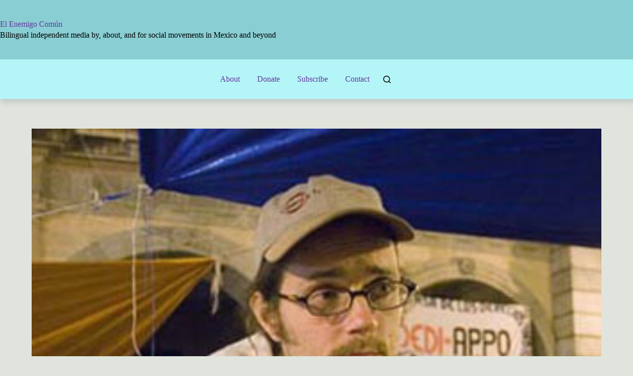

--- FILE ---
content_type: text/html; charset=UTF-8
request_url: https://elenemigocomun.net/2006/10/call-action-mexican-consulates/
body_size: 26236
content:
<!doctype html>
<html lang="en-US">
<head>
	
	<meta charset="UTF-8">
	<meta name="viewport" content="width=device-width, initial-scale=1, maximum-scale=5, viewport-fit=cover">
	<link rel="profile" href="https://gmpg.org/xfn/11">

	<title>Call to Action Across the US Against Mexican Consulates » El Enemigo Común</title>
<link rel="alternate" hreflang="en" href="https://elenemigocomun.net/2006/10/call-action-mexican-consulates/" />
<link rel="alternate" hreflang="x-default" href="https://elenemigocomun.net/2006/10/call-action-mexican-consulates/" />
<meta name="robots" content="max-snippet:-1,max-image-preview:standard,max-video-preview:-1" />
<link rel="canonical" href="https://elenemigocomun.net/2006/10/call-action-mexican-consulates/" />
<meta name="description" content="This is a call to action to remember Brad, show solidarity with the teachers and protesters of Oaxaca, and attempt to interrupt the invasion of Oaxaca that Fox is beginning." />
<meta property="og:type" content="article" />
<meta property="og:locale" content="en_US" />
<meta property="og:site_name" content="El Enemigo Común" />
<meta property="og:title" content="Call to Action Across the US Against Mexican Consulates » El Enemigo Común" />
<meta property="og:description" content="This is a call to action to remember Brad, show solidarity with the teachers and protesters of Oaxaca, and attempt to interrupt the invasion of Oaxaca that Fox is beginning." />
<meta property="og:url" content="https://elenemigocomun.net/2006/10/call-action-mexican-consulates/" />
<meta property="og:image" content="https://elenemigocomun.net/wp-content/uploads/2006/10/bradley-will-en-oaxaca.jpg" />
<meta property="og:image:width" content="480" />
<meta property="og:image:height" content="319" />
<meta property="article:published_time" content="2006-10-29T08:18:19+00:00" />
<meta property="article:modified_time" content="2019-12-12T09:04:04+00:00" />
<meta name="twitter:card" content="summary_large_image" />
<meta name="twitter:site" content="@elenemigocomun" />
<meta name="twitter:creator" content="@elenemigocomun" />
<meta name="twitter:title" content="Call to Action Across the US Against Mexican Consulates » El Enemigo Común" />
<meta name="twitter:description" content="This is a call to action to remember Brad, show solidarity with the teachers and protesters of Oaxaca, and attempt to interrupt the invasion of Oaxaca that Fox is beginning." />
<meta name="twitter:image" content="https://elenemigocomun.net/wp-content/uploads/2006/10/bradley-will-en-oaxaca.jpg" />
<script type="application/ld+json">{"@context":"https://schema.org","@graph":[{"@type":"WebSite","@id":"https://elenemigocomun.net/#/schema/WebSite","url":"https://elenemigocomun.net/","name":"El Enemigo Común","description":"Bilingual independent media by, about, and for social movements in Mexico and beyond","inLanguage":"en-US","potentialAction":{"@type":"SearchAction","target":{"@type":"EntryPoint","urlTemplate":"https://elenemigocomun.net/search/{search_term_string}/"},"query-input":"required name=search_term_string"},"publisher":{"@type":"Organization","@id":"https://elenemigocomun.net/#/schema/Organization","name":"El Enemigo Común","url":"https://elenemigocomun.net/","logo":{"@type":"ImageObject","url":"https://elenemigocomun.net/wp-content/uploads/2015/01/red-black-star-54cbef5dv1_site_icon.png","contentUrl":"https://elenemigocomun.net/wp-content/uploads/2015/01/red-black-star-54cbef5dv1_site_icon.png","width":512,"height":512}}},{"@type":"WebPage","@id":"https://elenemigocomun.net/2006/10/call-action-mexican-consulates/","url":"https://elenemigocomun.net/2006/10/call-action-mexican-consulates/","name":"Call to Action Across the US Against Mexican Consulates » El Enemigo Común","description":"This is a call to action to remember Brad, show solidarity with the teachers and protesters of Oaxaca, and attempt to interrupt the invasion of Oaxaca that Fox is beginning.","inLanguage":"en-US","isPartOf":{"@id":"https://elenemigocomun.net/#/schema/WebSite"},"breadcrumb":{"@type":"BreadcrumbList","@id":"https://elenemigocomun.net/#/schema/BreadcrumbList","itemListElement":[{"@type":"ListItem","position":1,"item":"https://elenemigocomun.net/","name":"El Enemigo Común"},{"@type":"ListItem","position":2,"item":"https://elenemigocomun.net/cat/solidarity/","name":"Category: Solidarity"},{"@type":"ListItem","position":3,"name":"Call to Action Across the US Against Mexican Consulates"}]},"potentialAction":{"@type":"ReadAction","target":"https://elenemigocomun.net/2006/10/call-action-mexican-consulates/"},"datePublished":"2006-10-29T08:18:19+00:00","dateModified":"2019-12-12T09:04:04+00:00","author":{"@type":"Person","@id":"https://elenemigocomun.net/#/schema/Person/299086bc8591f60f5e1ae1a1952e9d15","name":"El Enemigo Común","sameAs":"https://twitter.com/elenemigocomun","description":"A bilingual website in solidarity with social movements in Mexico. // Un sitio web biling&uuml;e en solidaridad con los movimientos sociales en M&eacute;xico."}}]}</script>
<link rel='dns-prefetch' href='//kit.fontawesome.com' />
<link rel='dns-prefetch' href='//www.googletagmanager.com' />
<link rel='dns-prefetch' href='//stats.wp.com' />
<link rel='dns-prefetch' href='//fonts.googleapis.com' />
<link rel='dns-prefetch' href='//v0.wordpress.com' />
<link rel='preconnect' href='//c0.wp.com' />
<link rel="alternate" type="application/rss+xml" title="El Enemigo Común &raquo; Feed" href="https://elenemigocomun.net/feed/" />
<link rel="alternate" type="application/rss+xml" title="El Enemigo Común &raquo; Comments Feed" href="https://elenemigocomun.net/comments/feed/" />
<link rel="alternate" type="application/rss+xml" title="El Enemigo Común &raquo; Call to Action Across the US Against Mexican Consulates Comments Feed" href="https://elenemigocomun.net/2006/10/call-action-mexican-consulates/feed/" />
<link rel="alternate" title="oEmbed (JSON)" type="application/json+oembed" href="https://elenemigocomun.net/wp-json/oembed/1.0/embed?url=https%3A%2F%2Felenemigocomun.net%2F2006%2F10%2Fcall-action-mexican-consulates%2F" />
<link rel="alternate" title="oEmbed (XML)" type="text/xml+oembed" href="https://elenemigocomun.net/wp-json/oembed/1.0/embed?url=https%3A%2F%2Felenemigocomun.net%2F2006%2F10%2Fcall-action-mexican-consulates%2F&#038;format=xml" />
<style id='wp-img-auto-sizes-contain-inline-css'>
img:is([sizes=auto i],[sizes^="auto," i]){contain-intrinsic-size:3000px 1500px}
/*# sourceURL=wp-img-auto-sizes-contain-inline-css */
</style>

<link rel='stylesheet' id='blocksy-dynamic-global-css' href='https://elenemigocomun.net/wp-content/uploads/blocksy/css/global.css?ver=63757' media='all' />
<link rel='stylesheet' id='wp-block-library-css' href='https://c0.wp.com/c/6.9/wp-includes/css/dist/block-library/style.min.css' media='all' />
<link rel='stylesheet' id='mediaelement-css' href='https://c0.wp.com/c/6.9/wp-includes/js/mediaelement/mediaelementplayer-legacy.min.css' media='all' />
<link rel='stylesheet' id='wp-mediaelement-css' href='https://c0.wp.com/c/6.9/wp-includes/js/mediaelement/wp-mediaelement.min.css' media='all' />
<style id='jetpack-sharing-buttons-style-inline-css'>
.jetpack-sharing-buttons__services-list{display:flex;flex-direction:row;flex-wrap:wrap;gap:0;list-style-type:none;margin:5px;padding:0}.jetpack-sharing-buttons__services-list.has-small-icon-size{font-size:12px}.jetpack-sharing-buttons__services-list.has-normal-icon-size{font-size:16px}.jetpack-sharing-buttons__services-list.has-large-icon-size{font-size:24px}.jetpack-sharing-buttons__services-list.has-huge-icon-size{font-size:36px}@media print{.jetpack-sharing-buttons__services-list{display:none!important}}.editor-styles-wrapper .wp-block-jetpack-sharing-buttons{gap:0;padding-inline-start:0}ul.jetpack-sharing-buttons__services-list.has-background{padding:1.25em 2.375em}
/*# sourceURL=https://elenemigocomun.net/wp-content/plugins/jetpack/_inc/blocks/sharing-buttons/view.css */
</style>
<style id='font-awesome-svg-styles-default-inline-css'>
.svg-inline--fa {
  display: inline-block;
  height: 1em;
  overflow: visible;
  vertical-align: -.125em;
}
/*# sourceURL=font-awesome-svg-styles-default-inline-css */
</style>
<link rel='stylesheet' id='font-awesome-svg-styles-css' href='https://elenemigocomun.net/wp-content/uploads/font-awesome/v7.1.0/css/svg-with-js.css' media='all' />
<style id='font-awesome-svg-styles-inline-css'>
   .wp-block-font-awesome-icon svg::before,
   .wp-rich-text-font-awesome-icon svg::before {content: unset;}
/*# sourceURL=font-awesome-svg-styles-inline-css */
</style>
<style id='global-styles-inline-css'>
:root{--wp--preset--aspect-ratio--square: 1;--wp--preset--aspect-ratio--4-3: 4/3;--wp--preset--aspect-ratio--3-4: 3/4;--wp--preset--aspect-ratio--3-2: 3/2;--wp--preset--aspect-ratio--2-3: 2/3;--wp--preset--aspect-ratio--16-9: 16/9;--wp--preset--aspect-ratio--9-16: 9/16;--wp--preset--color--black: #000000;--wp--preset--color--cyan-bluish-gray: #abb8c3;--wp--preset--color--white: #ffffff;--wp--preset--color--pale-pink: #f78da7;--wp--preset--color--vivid-red: #cf2e2e;--wp--preset--color--luminous-vivid-orange: #ff6900;--wp--preset--color--luminous-vivid-amber: #fcb900;--wp--preset--color--light-green-cyan: #7bdcb5;--wp--preset--color--vivid-green-cyan: #00d084;--wp--preset--color--pale-cyan-blue: #8ed1fc;--wp--preset--color--vivid-cyan-blue: #0693e3;--wp--preset--color--vivid-purple: #9b51e0;--wp--preset--color--palette-color-1: var(--theme-palette-color-1, #eb3db4);--wp--preset--color--palette-color-2: var(--theme-palette-color-2, #785d8c);--wp--preset--color--palette-color-3: var(--theme-palette-color-3, #6f7684);--wp--preset--color--palette-color-4: var(--theme-palette-color-4, #0a0a0a);--wp--preset--color--palette-color-5: var(--theme-palette-color-5, #ffffff);--wp--preset--gradient--vivid-cyan-blue-to-vivid-purple: linear-gradient(135deg,rgb(6,147,227) 0%,rgb(155,81,224) 100%);--wp--preset--gradient--light-green-cyan-to-vivid-green-cyan: linear-gradient(135deg,rgb(122,220,180) 0%,rgb(0,208,130) 100%);--wp--preset--gradient--luminous-vivid-amber-to-luminous-vivid-orange: linear-gradient(135deg,rgb(252,185,0) 0%,rgb(255,105,0) 100%);--wp--preset--gradient--luminous-vivid-orange-to-vivid-red: linear-gradient(135deg,rgb(255,105,0) 0%,rgb(207,46,46) 100%);--wp--preset--gradient--very-light-gray-to-cyan-bluish-gray: linear-gradient(135deg,rgb(238,238,238) 0%,rgb(169,184,195) 100%);--wp--preset--gradient--cool-to-warm-spectrum: linear-gradient(135deg,rgb(74,234,220) 0%,rgb(151,120,209) 20%,rgb(207,42,186) 40%,rgb(238,44,130) 60%,rgb(251,105,98) 80%,rgb(254,248,76) 100%);--wp--preset--gradient--blush-light-purple: linear-gradient(135deg,rgb(255,206,236) 0%,rgb(152,150,240) 100%);--wp--preset--gradient--blush-bordeaux: linear-gradient(135deg,rgb(254,205,165) 0%,rgb(254,45,45) 50%,rgb(107,0,62) 100%);--wp--preset--gradient--luminous-dusk: linear-gradient(135deg,rgb(255,203,112) 0%,rgb(199,81,192) 50%,rgb(65,88,208) 100%);--wp--preset--gradient--pale-ocean: linear-gradient(135deg,rgb(255,245,203) 0%,rgb(182,227,212) 50%,rgb(51,167,181) 100%);--wp--preset--gradient--electric-grass: linear-gradient(135deg,rgb(202,248,128) 0%,rgb(113,206,126) 100%);--wp--preset--gradient--midnight: linear-gradient(135deg,rgb(2,3,129) 0%,rgb(40,116,252) 100%);--wp--preset--gradient--juicy-peach: linear-gradient(to right, #ffecd2 0%, #fcb69f 100%);--wp--preset--gradient--young-passion: linear-gradient(to right, #ff8177 0%, #ff867a 0%, #ff8c7f 21%, #f99185 52%, #cf556c 78%, #b12a5b 100%);--wp--preset--gradient--true-sunset: linear-gradient(to right, #fa709a 0%, #fee140 100%);--wp--preset--gradient--morpheus-den: linear-gradient(to top, #30cfd0 0%, #330867 100%);--wp--preset--gradient--plum-plate: linear-gradient(135deg, #667eea 0%, #764ba2 100%);--wp--preset--gradient--aqua-splash: linear-gradient(15deg, #13547a 0%, #80d0c7 100%);--wp--preset--gradient--love-kiss: linear-gradient(to top, #ff0844 0%, #ffb199 100%);--wp--preset--gradient--new-retrowave: linear-gradient(to top, #3b41c5 0%, #a981bb 49%, #ffc8a9 100%);--wp--preset--gradient--plum-bath: linear-gradient(to top, #cc208e 0%, #6713d2 100%);--wp--preset--gradient--high-flight: linear-gradient(to right, #0acffe 0%, #495aff 100%);--wp--preset--gradient--teen-party: linear-gradient(-225deg, #FF057C 0%, #8D0B93 50%, #321575 100%);--wp--preset--gradient--fabled-sunset: linear-gradient(-225deg, #231557 0%, #44107A 29%, #FF1361 67%, #FFF800 100%);--wp--preset--gradient--arielle-smile: radial-gradient(circle 248px at center, #16d9e3 0%, #30c7ec 47%, #46aef7 100%);--wp--preset--gradient--itmeo-branding: linear-gradient(180deg, #2af598 0%, #009efd 100%);--wp--preset--gradient--deep-blue: linear-gradient(to right, #6a11cb 0%, #2575fc 100%);--wp--preset--gradient--strong-bliss: linear-gradient(to right, #f78ca0 0%, #f9748f 19%, #fd868c 60%, #fe9a8b 100%);--wp--preset--gradient--sweet-period: linear-gradient(to top, #3f51b1 0%, #5a55ae 13%, #7b5fac 25%, #8f6aae 38%, #a86aa4 50%, #cc6b8e 62%, #f18271 75%, #f3a469 87%, #f7c978 100%);--wp--preset--gradient--purple-division: linear-gradient(to top, #7028e4 0%, #e5b2ca 100%);--wp--preset--gradient--cold-evening: linear-gradient(to top, #0c3483 0%, #a2b6df 100%, #6b8cce 100%, #a2b6df 100%);--wp--preset--gradient--mountain-rock: linear-gradient(to right, #868f96 0%, #596164 100%);--wp--preset--gradient--desert-hump: linear-gradient(to top, #c79081 0%, #dfa579 100%);--wp--preset--gradient--ethernal-constance: linear-gradient(to top, #09203f 0%, #537895 100%);--wp--preset--gradient--happy-memories: linear-gradient(-60deg, #ff5858 0%, #f09819 100%);--wp--preset--gradient--grown-early: linear-gradient(to top, #0ba360 0%, #3cba92 100%);--wp--preset--gradient--morning-salad: linear-gradient(-225deg, #B7F8DB 0%, #50A7C2 100%);--wp--preset--gradient--night-call: linear-gradient(-225deg, #AC32E4 0%, #7918F2 48%, #4801FF 100%);--wp--preset--gradient--mind-crawl: linear-gradient(-225deg, #473B7B 0%, #3584A7 51%, #30D2BE 100%);--wp--preset--gradient--angel-care: linear-gradient(-225deg, #FFE29F 0%, #FFA99F 48%, #FF719A 100%);--wp--preset--gradient--juicy-cake: linear-gradient(to top, #e14fad 0%, #f9d423 100%);--wp--preset--gradient--rich-metal: linear-gradient(to right, #d7d2cc 0%, #304352 100%);--wp--preset--gradient--mole-hall: linear-gradient(-20deg, #616161 0%, #9bc5c3 100%);--wp--preset--gradient--cloudy-knoxville: linear-gradient(120deg, #fdfbfb 0%, #ebedee 100%);--wp--preset--gradient--soft-grass: linear-gradient(to top, #c1dfc4 0%, #deecdd 100%);--wp--preset--gradient--saint-petersburg: linear-gradient(135deg, #f5f7fa 0%, #c3cfe2 100%);--wp--preset--gradient--everlasting-sky: linear-gradient(135deg, #fdfcfb 0%, #e2d1c3 100%);--wp--preset--gradient--kind-steel: linear-gradient(-20deg, #e9defa 0%, #fbfcdb 100%);--wp--preset--gradient--over-sun: linear-gradient(60deg, #abecd6 0%, #fbed96 100%);--wp--preset--gradient--premium-white: linear-gradient(to top, #d5d4d0 0%, #d5d4d0 1%, #eeeeec 31%, #efeeec 75%, #e9e9e7 100%);--wp--preset--gradient--clean-mirror: linear-gradient(45deg, #93a5cf 0%, #e4efe9 100%);--wp--preset--gradient--wild-apple: linear-gradient(to top, #d299c2 0%, #fef9d7 100%);--wp--preset--gradient--snow-again: linear-gradient(to top, #e6e9f0 0%, #eef1f5 100%);--wp--preset--gradient--confident-cloud: linear-gradient(to top, #dad4ec 0%, #dad4ec 1%, #f3e7e9 100%);--wp--preset--gradient--glass-water: linear-gradient(to top, #dfe9f3 0%, white 100%);--wp--preset--gradient--perfect-white: linear-gradient(-225deg, #E3FDF5 0%, #FFE6FA 100%);--wp--preset--font-size--small: 13px;--wp--preset--font-size--medium: 20px;--wp--preset--font-size--large: clamp(22px, 1.375rem + ((1vw - 3.2px) * 0.625), 30px);--wp--preset--font-size--x-large: clamp(30px, 1.875rem + ((1vw - 3.2px) * 1.563), 50px);--wp--preset--font-size--xx-large: clamp(45px, 2.813rem + ((1vw - 3.2px) * 2.734), 80px);--wp--preset--spacing--20: 0.44rem;--wp--preset--spacing--30: 0.67rem;--wp--preset--spacing--40: 1rem;--wp--preset--spacing--50: 1.5rem;--wp--preset--spacing--60: 2.25rem;--wp--preset--spacing--70: 3.38rem;--wp--preset--spacing--80: 5.06rem;--wp--preset--shadow--natural: 6px 6px 9px rgba(0, 0, 0, 0.2);--wp--preset--shadow--deep: 12px 12px 50px rgba(0, 0, 0, 0.4);--wp--preset--shadow--sharp: 6px 6px 0px rgba(0, 0, 0, 0.2);--wp--preset--shadow--outlined: 6px 6px 0px -3px rgb(255, 255, 255), 6px 6px rgb(0, 0, 0);--wp--preset--shadow--crisp: 6px 6px 0px rgb(0, 0, 0);}:root { --wp--style--global--content-size: var(--theme-block-max-width);--wp--style--global--wide-size: var(--theme-block-wide-max-width); }:where(body) { margin: 0; }.wp-site-blocks > .alignleft { float: left; margin-right: 2em; }.wp-site-blocks > .alignright { float: right; margin-left: 2em; }.wp-site-blocks > .aligncenter { justify-content: center; margin-left: auto; margin-right: auto; }:where(.wp-site-blocks) > * { margin-block-start: var(--theme-content-spacing); margin-block-end: 0; }:where(.wp-site-blocks) > :first-child { margin-block-start: 0; }:where(.wp-site-blocks) > :last-child { margin-block-end: 0; }:root { --wp--style--block-gap: var(--theme-content-spacing); }:root :where(.is-layout-flow) > :first-child{margin-block-start: 0;}:root :where(.is-layout-flow) > :last-child{margin-block-end: 0;}:root :where(.is-layout-flow) > *{margin-block-start: var(--theme-content-spacing);margin-block-end: 0;}:root :where(.is-layout-constrained) > :first-child{margin-block-start: 0;}:root :where(.is-layout-constrained) > :last-child{margin-block-end: 0;}:root :where(.is-layout-constrained) > *{margin-block-start: var(--theme-content-spacing);margin-block-end: 0;}:root :where(.is-layout-flex){gap: var(--theme-content-spacing);}:root :where(.is-layout-grid){gap: var(--theme-content-spacing);}.is-layout-flow > .alignleft{float: left;margin-inline-start: 0;margin-inline-end: 2em;}.is-layout-flow > .alignright{float: right;margin-inline-start: 2em;margin-inline-end: 0;}.is-layout-flow > .aligncenter{margin-left: auto !important;margin-right: auto !important;}.is-layout-constrained > .alignleft{float: left;margin-inline-start: 0;margin-inline-end: 2em;}.is-layout-constrained > .alignright{float: right;margin-inline-start: 2em;margin-inline-end: 0;}.is-layout-constrained > .aligncenter{margin-left: auto !important;margin-right: auto !important;}.is-layout-constrained > :where(:not(.alignleft):not(.alignright):not(.alignfull)){max-width: var(--wp--style--global--content-size);margin-left: auto !important;margin-right: auto !important;}.is-layout-constrained > .alignwide{max-width: var(--wp--style--global--wide-size);}body .is-layout-flex{display: flex;}.is-layout-flex{flex-wrap: wrap;align-items: center;}.is-layout-flex > :is(*, div){margin: 0;}body .is-layout-grid{display: grid;}.is-layout-grid > :is(*, div){margin: 0;}body{padding-top: 0px;padding-right: 0px;padding-bottom: 0px;padding-left: 0px;}:root :where(.wp-element-button, .wp-block-button__link){font-style: inherit;font-weight: inherit;letter-spacing: inherit;text-transform: inherit;}.has-black-color{color: var(--wp--preset--color--black) !important;}.has-cyan-bluish-gray-color{color: var(--wp--preset--color--cyan-bluish-gray) !important;}.has-white-color{color: var(--wp--preset--color--white) !important;}.has-pale-pink-color{color: var(--wp--preset--color--pale-pink) !important;}.has-vivid-red-color{color: var(--wp--preset--color--vivid-red) !important;}.has-luminous-vivid-orange-color{color: var(--wp--preset--color--luminous-vivid-orange) !important;}.has-luminous-vivid-amber-color{color: var(--wp--preset--color--luminous-vivid-amber) !important;}.has-light-green-cyan-color{color: var(--wp--preset--color--light-green-cyan) !important;}.has-vivid-green-cyan-color{color: var(--wp--preset--color--vivid-green-cyan) !important;}.has-pale-cyan-blue-color{color: var(--wp--preset--color--pale-cyan-blue) !important;}.has-vivid-cyan-blue-color{color: var(--wp--preset--color--vivid-cyan-blue) !important;}.has-vivid-purple-color{color: var(--wp--preset--color--vivid-purple) !important;}.has-palette-color-1-color{color: var(--wp--preset--color--palette-color-1) !important;}.has-palette-color-2-color{color: var(--wp--preset--color--palette-color-2) !important;}.has-palette-color-3-color{color: var(--wp--preset--color--palette-color-3) !important;}.has-palette-color-4-color{color: var(--wp--preset--color--palette-color-4) !important;}.has-palette-color-5-color{color: var(--wp--preset--color--palette-color-5) !important;}.has-black-background-color{background-color: var(--wp--preset--color--black) !important;}.has-cyan-bluish-gray-background-color{background-color: var(--wp--preset--color--cyan-bluish-gray) !important;}.has-white-background-color{background-color: var(--wp--preset--color--white) !important;}.has-pale-pink-background-color{background-color: var(--wp--preset--color--pale-pink) !important;}.has-vivid-red-background-color{background-color: var(--wp--preset--color--vivid-red) !important;}.has-luminous-vivid-orange-background-color{background-color: var(--wp--preset--color--luminous-vivid-orange) !important;}.has-luminous-vivid-amber-background-color{background-color: var(--wp--preset--color--luminous-vivid-amber) !important;}.has-light-green-cyan-background-color{background-color: var(--wp--preset--color--light-green-cyan) !important;}.has-vivid-green-cyan-background-color{background-color: var(--wp--preset--color--vivid-green-cyan) !important;}.has-pale-cyan-blue-background-color{background-color: var(--wp--preset--color--pale-cyan-blue) !important;}.has-vivid-cyan-blue-background-color{background-color: var(--wp--preset--color--vivid-cyan-blue) !important;}.has-vivid-purple-background-color{background-color: var(--wp--preset--color--vivid-purple) !important;}.has-palette-color-1-background-color{background-color: var(--wp--preset--color--palette-color-1) !important;}.has-palette-color-2-background-color{background-color: var(--wp--preset--color--palette-color-2) !important;}.has-palette-color-3-background-color{background-color: var(--wp--preset--color--palette-color-3) !important;}.has-palette-color-4-background-color{background-color: var(--wp--preset--color--palette-color-4) !important;}.has-palette-color-5-background-color{background-color: var(--wp--preset--color--palette-color-5) !important;}.has-black-border-color{border-color: var(--wp--preset--color--black) !important;}.has-cyan-bluish-gray-border-color{border-color: var(--wp--preset--color--cyan-bluish-gray) !important;}.has-white-border-color{border-color: var(--wp--preset--color--white) !important;}.has-pale-pink-border-color{border-color: var(--wp--preset--color--pale-pink) !important;}.has-vivid-red-border-color{border-color: var(--wp--preset--color--vivid-red) !important;}.has-luminous-vivid-orange-border-color{border-color: var(--wp--preset--color--luminous-vivid-orange) !important;}.has-luminous-vivid-amber-border-color{border-color: var(--wp--preset--color--luminous-vivid-amber) !important;}.has-light-green-cyan-border-color{border-color: var(--wp--preset--color--light-green-cyan) !important;}.has-vivid-green-cyan-border-color{border-color: var(--wp--preset--color--vivid-green-cyan) !important;}.has-pale-cyan-blue-border-color{border-color: var(--wp--preset--color--pale-cyan-blue) !important;}.has-vivid-cyan-blue-border-color{border-color: var(--wp--preset--color--vivid-cyan-blue) !important;}.has-vivid-purple-border-color{border-color: var(--wp--preset--color--vivid-purple) !important;}.has-palette-color-1-border-color{border-color: var(--wp--preset--color--palette-color-1) !important;}.has-palette-color-2-border-color{border-color: var(--wp--preset--color--palette-color-2) !important;}.has-palette-color-3-border-color{border-color: var(--wp--preset--color--palette-color-3) !important;}.has-palette-color-4-border-color{border-color: var(--wp--preset--color--palette-color-4) !important;}.has-palette-color-5-border-color{border-color: var(--wp--preset--color--palette-color-5) !important;}.has-vivid-cyan-blue-to-vivid-purple-gradient-background{background: var(--wp--preset--gradient--vivid-cyan-blue-to-vivid-purple) !important;}.has-light-green-cyan-to-vivid-green-cyan-gradient-background{background: var(--wp--preset--gradient--light-green-cyan-to-vivid-green-cyan) !important;}.has-luminous-vivid-amber-to-luminous-vivid-orange-gradient-background{background: var(--wp--preset--gradient--luminous-vivid-amber-to-luminous-vivid-orange) !important;}.has-luminous-vivid-orange-to-vivid-red-gradient-background{background: var(--wp--preset--gradient--luminous-vivid-orange-to-vivid-red) !important;}.has-very-light-gray-to-cyan-bluish-gray-gradient-background{background: var(--wp--preset--gradient--very-light-gray-to-cyan-bluish-gray) !important;}.has-cool-to-warm-spectrum-gradient-background{background: var(--wp--preset--gradient--cool-to-warm-spectrum) !important;}.has-blush-light-purple-gradient-background{background: var(--wp--preset--gradient--blush-light-purple) !important;}.has-blush-bordeaux-gradient-background{background: var(--wp--preset--gradient--blush-bordeaux) !important;}.has-luminous-dusk-gradient-background{background: var(--wp--preset--gradient--luminous-dusk) !important;}.has-pale-ocean-gradient-background{background: var(--wp--preset--gradient--pale-ocean) !important;}.has-electric-grass-gradient-background{background: var(--wp--preset--gradient--electric-grass) !important;}.has-midnight-gradient-background{background: var(--wp--preset--gradient--midnight) !important;}.has-juicy-peach-gradient-background{background: var(--wp--preset--gradient--juicy-peach) !important;}.has-young-passion-gradient-background{background: var(--wp--preset--gradient--young-passion) !important;}.has-true-sunset-gradient-background{background: var(--wp--preset--gradient--true-sunset) !important;}.has-morpheus-den-gradient-background{background: var(--wp--preset--gradient--morpheus-den) !important;}.has-plum-plate-gradient-background{background: var(--wp--preset--gradient--plum-plate) !important;}.has-aqua-splash-gradient-background{background: var(--wp--preset--gradient--aqua-splash) !important;}.has-love-kiss-gradient-background{background: var(--wp--preset--gradient--love-kiss) !important;}.has-new-retrowave-gradient-background{background: var(--wp--preset--gradient--new-retrowave) !important;}.has-plum-bath-gradient-background{background: var(--wp--preset--gradient--plum-bath) !important;}.has-high-flight-gradient-background{background: var(--wp--preset--gradient--high-flight) !important;}.has-teen-party-gradient-background{background: var(--wp--preset--gradient--teen-party) !important;}.has-fabled-sunset-gradient-background{background: var(--wp--preset--gradient--fabled-sunset) !important;}.has-arielle-smile-gradient-background{background: var(--wp--preset--gradient--arielle-smile) !important;}.has-itmeo-branding-gradient-background{background: var(--wp--preset--gradient--itmeo-branding) !important;}.has-deep-blue-gradient-background{background: var(--wp--preset--gradient--deep-blue) !important;}.has-strong-bliss-gradient-background{background: var(--wp--preset--gradient--strong-bliss) !important;}.has-sweet-period-gradient-background{background: var(--wp--preset--gradient--sweet-period) !important;}.has-purple-division-gradient-background{background: var(--wp--preset--gradient--purple-division) !important;}.has-cold-evening-gradient-background{background: var(--wp--preset--gradient--cold-evening) !important;}.has-mountain-rock-gradient-background{background: var(--wp--preset--gradient--mountain-rock) !important;}.has-desert-hump-gradient-background{background: var(--wp--preset--gradient--desert-hump) !important;}.has-ethernal-constance-gradient-background{background: var(--wp--preset--gradient--ethernal-constance) !important;}.has-happy-memories-gradient-background{background: var(--wp--preset--gradient--happy-memories) !important;}.has-grown-early-gradient-background{background: var(--wp--preset--gradient--grown-early) !important;}.has-morning-salad-gradient-background{background: var(--wp--preset--gradient--morning-salad) !important;}.has-night-call-gradient-background{background: var(--wp--preset--gradient--night-call) !important;}.has-mind-crawl-gradient-background{background: var(--wp--preset--gradient--mind-crawl) !important;}.has-angel-care-gradient-background{background: var(--wp--preset--gradient--angel-care) !important;}.has-juicy-cake-gradient-background{background: var(--wp--preset--gradient--juicy-cake) !important;}.has-rich-metal-gradient-background{background: var(--wp--preset--gradient--rich-metal) !important;}.has-mole-hall-gradient-background{background: var(--wp--preset--gradient--mole-hall) !important;}.has-cloudy-knoxville-gradient-background{background: var(--wp--preset--gradient--cloudy-knoxville) !important;}.has-soft-grass-gradient-background{background: var(--wp--preset--gradient--soft-grass) !important;}.has-saint-petersburg-gradient-background{background: var(--wp--preset--gradient--saint-petersburg) !important;}.has-everlasting-sky-gradient-background{background: var(--wp--preset--gradient--everlasting-sky) !important;}.has-kind-steel-gradient-background{background: var(--wp--preset--gradient--kind-steel) !important;}.has-over-sun-gradient-background{background: var(--wp--preset--gradient--over-sun) !important;}.has-premium-white-gradient-background{background: var(--wp--preset--gradient--premium-white) !important;}.has-clean-mirror-gradient-background{background: var(--wp--preset--gradient--clean-mirror) !important;}.has-wild-apple-gradient-background{background: var(--wp--preset--gradient--wild-apple) !important;}.has-snow-again-gradient-background{background: var(--wp--preset--gradient--snow-again) !important;}.has-confident-cloud-gradient-background{background: var(--wp--preset--gradient--confident-cloud) !important;}.has-glass-water-gradient-background{background: var(--wp--preset--gradient--glass-water) !important;}.has-perfect-white-gradient-background{background: var(--wp--preset--gradient--perfect-white) !important;}.has-small-font-size{font-size: var(--wp--preset--font-size--small) !important;}.has-medium-font-size{font-size: var(--wp--preset--font-size--medium) !important;}.has-large-font-size{font-size: var(--wp--preset--font-size--large) !important;}.has-x-large-font-size{font-size: var(--wp--preset--font-size--x-large) !important;}.has-xx-large-font-size{font-size: var(--wp--preset--font-size--xx-large) !important;}
:root :where(.wp-block-pullquote){font-size: clamp(0.984em, 0.984rem + ((1vw - 0.2em) * 0.645), 1.5em);line-height: 1.6;}
/*# sourceURL=global-styles-inline-css */
</style>
<link rel='stylesheet' id='wpml-legacy-post-translations-0-css' href='https://elenemigocomun.net/wp-content/plugins/sitepress-multilingual-cms/templates/language-switchers/legacy-post-translations/style.min.css?ver=1' media='all' />
<link rel='stylesheet' id='wpml-menu-item-0-css' href='https://elenemigocomun.net/wp-content/plugins/sitepress-multilingual-cms/templates/language-switchers/menu-item/style.min.css?ver=1' media='all' />
<link rel='stylesheet' id='parent-style-css' href='https://elenemigocomun.net/wp-content/themes/blocksy/style.css?ver=6.9' media='all' />
<link rel='stylesheet' id='blocksy-fonts-font-source-google-css' href='https://fonts.googleapis.com/css2?family=Inter:ital,wght@0,400;0,500;0,600;0,700;0,800;1,500&#038;family=Roboto%20Slab:wght@700;800&#038;display=swap' media='all' />
<link rel='stylesheet' id='ct-main-styles-css' href='https://elenemigocomun.net/wp-content/themes/blocksy/static/bundle/main.min.css?ver=2.1.25' media='all' />
<link rel='stylesheet' id='ct-page-title-styles-css' href='https://elenemigocomun.net/wp-content/themes/blocksy/static/bundle/page-title.min.css?ver=2.1.25' media='all' />
<link rel='stylesheet' id='ct-comments-styles-css' href='https://elenemigocomun.net/wp-content/themes/blocksy/static/bundle/comments.min.css?ver=2.1.25' media='all' />
<script defer crossorigin="anonymous" src="https://kit.fontawesome.com/7788bbd3ca.js" id="font-awesome-official-js"></script>

<!-- Google tag (gtag.js) snippet added by Site Kit -->
<!-- Google Analytics snippet added by Site Kit -->
<script src="https://www.googletagmanager.com/gtag/js?id=G-KYFXTKCHNX" id="google_gtagjs-js" async></script>
<script id="google_gtagjs-js-after">
window.dataLayer = window.dataLayer || [];function gtag(){dataLayer.push(arguments);}
gtag("set","linker",{"domains":["elenemigocomun.net"]});
gtag("js", new Date());
gtag("set", "developer_id.dZTNiMT", true);
gtag("config", "G-KYFXTKCHNX");
//# sourceURL=google_gtagjs-js-after
</script>
<link rel="https://api.w.org/" href="https://elenemigocomun.net/wp-json/" /><link rel="alternate" title="JSON" type="application/json" href="https://elenemigocomun.net/wp-json/wp/v2/posts/293" /><link rel="EditURI" type="application/rsd+xml" title="RSD" href="https://elenemigocomun.net/xmlrpc.php?rsd" />
<meta name="generator" content="WPML ver:4.8.6 stt:1,2;" />
<meta name="generator" content="Site Kit by Google 1.170.0" />	<style>img#wpstats{display:none}</style>
		<noscript><link rel='stylesheet' href='https://elenemigocomun.net/wp-content/themes/blocksy/static/bundle/no-scripts.min.css' type='text/css'></noscript>
<link rel="icon" href="https://elenemigocomun.net/wp-content/uploads/2015/01/red-black-star-54cbef5dv1_site_icon-32x32.png" sizes="32x32" />
<link rel="icon" href="https://elenemigocomun.net/wp-content/uploads/2015/01/red-black-star-54cbef5dv1_site_icon-200x200.png" sizes="192x192" />
<link rel="apple-touch-icon" href="https://elenemigocomun.net/wp-content/uploads/2015/01/red-black-star-54cbef5dv1_site_icon-200x200.png" />
<meta name="msapplication-TileImage" content="https://elenemigocomun.net/wp-content/uploads/2015/01/red-black-star-54cbef5dv1_site_icon.png" />
	</head>


<body class="wp-singular post-template-default single single-post postid-293 single-format-standard wp-embed-responsive wp-theme-blocksy wp-child-theme-blocksy-child" data-link="type-2" data-prefix="single_blog_post" data-header="type-1" data-footer="type-1" itemscope="itemscope" itemtype="https://schema.org/Blog">

<a class="skip-link screen-reader-text" href="#main">Skip to content</a><div class="ct-drawer-canvas" data-location="start">
		<div id="search-modal" class="ct-panel" data-behaviour="modal" role="dialog" aria-label="Search modal" inert>
			<div class="ct-panel-actions">
				<button class="ct-toggle-close" data-type="type-1" aria-label="Close search modal">
					<svg class="ct-icon" width="12" height="12" viewBox="0 0 15 15"><path d="M1 15a1 1 0 01-.71-.29 1 1 0 010-1.41l5.8-5.8-5.8-5.8A1 1 0 011.7.29l5.8 5.8 5.8-5.8a1 1 0 011.41 1.41l-5.8 5.8 5.8 5.8a1 1 0 01-1.41 1.41l-5.8-5.8-5.8 5.8A1 1 0 011 15z"/></svg>				</button>
			</div>

			<div class="ct-panel-content">
				

<form role="search" method="get" class="ct-search-form"  action="https://elenemigocomun.net/" aria-haspopup="listbox" data-live-results="thumbs">

	<input
		type="search" class="modal-field"		placeholder="Search"
		value=""
		name="s"
		autocomplete="off"
		title="Search for..."
		aria-label="Search for..."
			>

	<div class="ct-search-form-controls">
		
		<button type="submit" class="wp-element-button" data-button="icon" aria-label="Search button">
			<svg class="ct-icon ct-search-button-content" aria-hidden="true" width="15" height="15" viewBox="0 0 15 15"><path d="M14.8,13.7L12,11c0.9-1.2,1.5-2.6,1.5-4.2c0-3.7-3-6.8-6.8-6.8S0,3,0,6.8s3,6.8,6.8,6.8c1.6,0,3.1-0.6,4.2-1.5l2.8,2.8c0.1,0.1,0.3,0.2,0.5,0.2s0.4-0.1,0.5-0.2C15.1,14.5,15.1,14,14.8,13.7z M1.5,6.8c0-2.9,2.4-5.2,5.2-5.2S12,3.9,12,6.8S9.6,12,6.8,12S1.5,9.6,1.5,6.8z"/></svg>
			<span class="ct-ajax-loader">
				<svg viewBox="0 0 24 24">
					<circle cx="12" cy="12" r="10" opacity="0.2" fill="none" stroke="currentColor" stroke-miterlimit="10" stroke-width="2"/>

					<path d="m12,2c5.52,0,10,4.48,10,10" fill="none" stroke="currentColor" stroke-linecap="round" stroke-miterlimit="10" stroke-width="2">
						<animateTransform
							attributeName="transform"
							attributeType="XML"
							type="rotate"
							dur="0.6s"
							from="0 12 12"
							to="360 12 12"
							repeatCount="indefinite"
						/>
					</path>
				</svg>
			</span>
		</button>

		
					<input type="hidden" name="ct_post_type" value="post:page">
		
		

			</div>

			<div class="screen-reader-text" aria-live="polite" role="status">
			No results		</div>
	
</form>


			</div>
		</div>

		<div id="offcanvas" class="ct-panel ct-header" data-behaviour="right-side" role="dialog" aria-label="Offcanvas modal" inert=""><div class="ct-panel-inner">
		<div class="ct-panel-actions">
			
			<button class="ct-toggle-close" data-type="type-1" aria-label="Close drawer">
				<svg class="ct-icon" width="12" height="12" viewBox="0 0 15 15"><path d="M1 15a1 1 0 01-.71-.29 1 1 0 010-1.41l5.8-5.8-5.8-5.8A1 1 0 011.7.29l5.8 5.8 5.8-5.8a1 1 0 011.41 1.41l-5.8 5.8 5.8 5.8a1 1 0 01-1.41 1.41l-5.8-5.8-5.8 5.8A1 1 0 011 15z"/></svg>
			</button>
		</div>
		<div class="ct-panel-content" data-device="desktop"><div class="ct-panel-content-inner"></div></div><div class="ct-panel-content" data-device="mobile"><div class="ct-panel-content-inner">
<nav
	class="mobile-menu menu-container"
	data-id="mobile-menu" data-interaction="click" data-toggle-type="type-1" data-submenu-dots="yes"	aria-label="Navigation Bar">

	<ul id="menu-navigation-bar-1" class=""><li class="menu-item menu-item-type-post_type menu-item-object-page menu-item-8936"><a href="https://elenemigocomun.net/about/" class="ct-menu-link">About</a></li>
<li class="menu-item menu-item-type-post_type menu-item-object-page menu-item-17744"><a href="https://elenemigocomun.net/donate/" class="ct-menu-link">Donate</a></li>
<li class="menu-item menu-item-type-post_type menu-item-object-page menu-item-17588"><a href="https://elenemigocomun.net/subscribe/" class="ct-menu-link">Subscribe</a></li>
<li class="menu-item menu-item-type-post_type menu-item-object-page menu-item-8937"><a href="https://elenemigocomun.net/contact/" class="ct-menu-link">Contact</a></li>
</ul></nav>

</div></div></div></div></div>
<div id="main-container">
	<header id="header" class="ct-header" data-id="type-1" itemscope="" itemtype="https://schema.org/WPHeader"><div data-device="desktop"><div data-row="middle" data-column-set="1"><div class="ct-container"><div data-column="start" data-placements="1"><div data-items="primary">
<div	class="site-branding"
	data-id="logo"		itemscope="itemscope" itemtype="https://schema.org/Organization">

	
			<div class="site-title-container">
			<span class="site-title " itemprop="name"><a href="https://elenemigocomun.net/" rel="home" itemprop="url">El Enemigo Común</a></span>			<p class="site-description " itemprop="description">Bilingual independent media by, about, and for social movements in Mexico and beyond</p>		</div>
	  </div>

</div></div></div></div><div data-row="bottom" data-column-set="3"><div class="ct-container"><div data-column="start"></div><div data-column="middle"><div data-items="">
<nav
	id="header-menu-1"
	class="header-menu-1 menu-container"
	data-id="menu" data-interaction="hover"	data-menu="type-1"
	data-dropdown="type-2:simple"		data-responsive="no"	itemscope="" itemtype="https://schema.org/SiteNavigationElement"	aria-label="Navigation Bar">

	<ul id="menu-navigation-bar" class="menu"><li id="menu-item-8936" class="menu-item menu-item-type-post_type menu-item-object-page menu-item-8936"><a href="https://elenemigocomun.net/about/" class="ct-menu-link">About</a></li>
<li id="menu-item-17744" class="menu-item menu-item-type-post_type menu-item-object-page menu-item-17744"><a href="https://elenemigocomun.net/donate/" class="ct-menu-link">Donate</a></li>
<li id="menu-item-17588" class="menu-item menu-item-type-post_type menu-item-object-page menu-item-17588"><a href="https://elenemigocomun.net/subscribe/" class="ct-menu-link">Subscribe</a></li>
<li id="menu-item-8937" class="menu-item menu-item-type-post_type menu-item-object-page menu-item-8937"><a href="https://elenemigocomun.net/contact/" class="ct-menu-link">Contact</a></li>
</ul></nav>

</div></div><div data-column="end" data-placements="1"><div data-items="secondary">
<button
	class="ct-header-search ct-toggle "
	data-toggle-panel="#search-modal"
	aria-controls="search-modal"
	aria-label="Search"
	data-label="left"
	data-id="search">

	<span class="ct-label ct-hidden-sm ct-hidden-md ct-hidden-lg" aria-hidden="true">Search</span>

	<svg class="ct-icon" aria-hidden="true" width="15" height="15" viewBox="0 0 15 15"><path d="M14.8,13.7L12,11c0.9-1.2,1.5-2.6,1.5-4.2c0-3.7-3-6.8-6.8-6.8S0,3,0,6.8s3,6.8,6.8,6.8c1.6,0,3.1-0.6,4.2-1.5l2.8,2.8c0.1,0.1,0.3,0.2,0.5,0.2s0.4-0.1,0.5-0.2C15.1,14.5,15.1,14,14.8,13.7z M1.5,6.8c0-2.9,2.4-5.2,5.2-5.2S12,3.9,12,6.8S9.6,12,6.8,12S1.5,9.6,1.5,6.8z"/></svg></button>
</div></div></div></div></div><div data-device="mobile"><div data-row="middle" data-column-set="2"><div class="ct-container"><div data-column="start" data-placements="1"><div data-items="primary">
<div	class="site-branding"
	data-id="logo"		>

	
			<div class="site-title-container">
			<span class="site-title "><a href="https://elenemigocomun.net/" rel="home" >El Enemigo Común</a></span>			<p class="site-description ">Bilingual independent media by, about, and for social movements in Mexico and beyond</p>		</div>
	  </div>

</div></div><div data-column="end" data-placements="1"><div data-items="primary">
<button
	class="ct-header-trigger ct-toggle "
	data-toggle-panel="#offcanvas"
	aria-controls="offcanvas"
	data-design="simple"
	data-label="right"
	aria-label="Menu"
	data-id="trigger">

	<span class="ct-label ct-hidden-sm ct-hidden-md ct-hidden-lg" aria-hidden="true">Menu</span>

	<svg class="ct-icon" width="18" height="14" viewBox="0 0 18 14" data-type="type-1" aria-hidden="true">
		<rect y="0.00" width="18" height="1.7" rx="1"/>
		<rect y="6.15" width="18" height="1.7" rx="1"/>
		<rect y="12.3" width="18" height="1.7" rx="1"/>
	</svg></button>
</div></div></div></div></div></header>
	<main id="main" class="site-main hfeed" itemscope="itemscope" itemtype="https://schema.org/CreativeWork">

		
	<div
		class="ct-container-full"
				data-content="normal"		data-vertical-spacing="top:bottom">

		
		
	<article
		id="post-293"
		class="post-293 post type-post status-publish format-standard has-post-thumbnail hentry category-solidarity tag-brad-will">

		<figure class="ct-featured-image "><div class="ct-media-container"><img width="480" height="319" src="https://elenemigocomun.net/wp-content/uploads/2006/10/bradley-will-en-oaxaca.jpg" class="attachment-full size-full wp-post-image" alt="" loading="lazy" decoding="async" data-attachment-id="269" data-permalink="https://elenemigocomun.net/2006/10/nyc-indymedia-volunteer-brad-will-killed/bradley-will-en-oaxacajpg/" data-orig-file="https://elenemigocomun.net/wp-content/uploads/2006/10/bradley-will-en-oaxaca.jpg" data-orig-size="480,319" data-comments-opened="1" data-image-meta="[]" data-image-title="Bradley Will en Oaxaca" data-image-description="" data-image-caption="" data-medium-file="https://elenemigocomun.net/wp-content/uploads/2006/10/bradley-will-en-oaxaca.jpg" data-large-file="https://elenemigocomun.net/wp-content/uploads/2006/10/bradley-will-en-oaxaca.jpg" itemprop="image" style="aspect-ratio: 480/319;" /></div></figure>
<div class="hero-section is-width-constrained" data-type="type-1">
			<header class="entry-header">
			<h1 class="page-title" itemprop="headline">Call to Action Across the US Against Mexican Consulates</h1><ul class="entry-meta" data-type="icons:circle" ><li class="meta-date" itemprop="datePublished"><svg width='15' height='15' viewBox='0 0 15 15'><path d='M7.5,0C3.4,0,0,3.4,0,7.5S3.4,15,7.5,15S15,11.6,15,7.5S11.6,0,7.5,0z M7.5,13.6c-3.4,0-6.1-2.8-6.1-6.1c0-3.4,2.8-6.1,6.1-6.1c3.4,0,6.1,2.8,6.1,6.1C13.6,10.9,10.9,13.6,7.5,13.6z M10.8,9.2c-0.1,0.2-0.4,0.4-0.6,0.4c-0.1,0-0.2,0-0.3-0.1L7.2,8.1C7,8,6.8,7.8,6.8,7.5V4c0-0.4,0.3-0.7,0.7-0.7S8.2,3.6,8.2,4v3.1l2.4,1.2C10.9,8.4,11,8.8,10.8,9.2z'/></svg><time class="ct-meta-element-date" datetime="2006-10-29T01:18:19-07:00">October 29, 2006</time></li><li class="meta-categories" data-type="simple"><svg width='15' height='15' viewBox='0 0 15 15'><path d='M14.4,1.2H0.6C0.3,1.2,0,1.5,0,1.9V5c0,0.3,0.3,0.6,0.6,0.6h0.6v7.5c0,0.3,0.3,0.6,0.6,0.6h11.2c0.3,0,0.6-0.3,0.6-0.6V5.6h0.6C14.7,5.6,15,5.3,15,5V1.9C15,1.5,14.7,1.2,14.4,1.2z M12.5,12.5h-10V5.6h10V12.5z M13.8,4.4H1.2V2.5h12.5V4.4z M5.6,7.5c0-0.3,0.3-0.6,0.6-0.6h2.5c0.3,0,0.6,0.3,0.6,0.6S9.1,8.1,8.8,8.1H6.2C5.9,8.1,5.6,7.8,5.6,7.5z'/></svg><a href="https://elenemigocomun.net/cat/solidarity/" rel="tag" class="ct-term-54">Solidarity</a></li></ul>		</header>
	</div>
		
		
		<div class="entry-content is-layout-constrained">
			<p><b>This is a call to action against mexican consulates all over the country.</b></p>
<p>By a friend and companer@</p>
<p><b>October 28th, 2006</b> &#8211; This is a call to action to remember Brad, show solidarity with the teachers and protesters of Oaxaca, and attempt to interrupt the invasion of Oaxaca that Fox is beginning.</p>
<p>On Friday, October 27th, as many who are reading this probably already know, an amazing companero, journalist, anarchist, freedom fighter, earth-firster, musician, and human being was shot down and killed in cold blood, along with three other companeros, by officials employed by the Mexican Government. His name was Bradley Will, and he was shot at the barricades of Santa Lucia, in Oaxaca, Mexico, as an indymedia reporter telling the story of the amazing resistance of people of Oaxaca. For over five months residents have occupied the streets in an attempt to oust the corrupt, brutal governor Ruiz, and achieve the dignity, freedom, and autonomy initially sought after by the teacher’s strike which was so brutally repressed by that same governor.</p>
<p>While it is not yet clear which segment of the Mexican government is responsible, it is clear from the many photos taken during the shooting that the chief of police, another policeman, and important members of PRI party which supports Ruiz were involved.</p>
<p><span id="more-293"></span></p>
<p>To add insult to injury, President Fox is now using the tragedy of these deaths as an excuse to bring in federal forces, to restore “lawfulness.” We can only assume, given the student massacre of ’68, the history of repression of the Zapatistas by Fox’s military, his recent threats to invade Oaxaca, and the fact that his own government is instigated in the murders, that Fox means to repress the rebellion.</p>
<p>Days before we US residents may have been watching Oaxaca, waiting to “see what happens.” No longer shall we wait. We are now a part of this unfolding history. If the Mexican Army invades Oaxaca, it will be with the financial and military support of the US government. We can not let this happen.</p>
<p>On Monday morning, October 30th, Mexican consulates around the US will attempt to open their doors, to continue business as usual. But they will not succeed in doing so, because we will be there to stop them. At every embassy, at every consulate, we will be there, to remember Brad, to support the teacher’s strike, to fight alongside Oaxacans in their struggle for self-determination and autonomy from the corrupt Mexican government. This call to action against consulates is in line with what companeros from the APPO have already called for earlier this week before this shooting.</p>
<p>We already know of many groups who are planning for Monday, and every day following if necessary. Please spread this call to action as wide as possible. Spread the word: to activists, teachers, students, earth firsters, latino social services centers, places where day laborers gather, anti-racist action groups, food not bombs chapters, peace and justice organizations, Zapatista solidarity groups, anarchist people of color chapters, people you work with, your neighbors. Copy and paste this the whole world wide, and do so quickly. And please translate a version of this to Spanish as well, and spread it around!</p>
<p>A directory of all the locations of all the Mexican consulates in the US and Canada can be found at:</p>
<p><a href="https://elenemigocomun.net/2005/09/mexican-consulates-united-states-canada/">https://elenemigocomun.net/2005/09/mexican-consulates-united-states-canada/</a></p>
<p>In memory of my friend, who I know will be with us in spirit,</p>
<p>a friend and companero of Brad, who is sad, angry, and organizing.</p>
<p>&#8212;</p>
<p>source: http://nyc.indymedia.org/en/2006/10/77827.html</p>
		</div>

		
		
		
		
	</article>

	
		
			</div>


		<div class="ct-related-posts-container" >
		<div class="ct-container">
	
		<div
			class="ct-related-posts"
					>
			
											<h3 class="ct-module-title">
					You May Like				</h3>
							
			
			<div class="ct-related-posts-items" data-layout="grid">
							
				<article  itemscope="itemscope" itemtype="https://schema.org/CreativeWork"><div id="post-20473" class="post-20473 post type-post status-publish format-standard has-post-thumbnail hentry category-land-defense category-prisoners category-solidarity"><a class="ct-media-container" href="https://elenemigocomun.net/2025/10/in-memory-carolina-saldana/" aria-label="In Memory of Carolina Saldaña"><img width="768" height="960" src="https://elenemigocomun.net/wp-content/uploads/2025/10/hasta-siempre-caro-768x960.jpg" class="attachment-medium_large size-medium_large wp-post-image" alt="Hasta Siempre Caro!" loading="lazy" decoding="async" srcset="https://elenemigocomun.net/wp-content/uploads/2025/10/hasta-siempre-caro-768x960.jpg 768w, https://elenemigocomun.net/wp-content/uploads/2025/10/hasta-siempre-caro-240x300.jpg 240w, https://elenemigocomun.net/wp-content/uploads/2025/10/hasta-siempre-caro-640x800.jpg 640w, https://elenemigocomun.net/wp-content/uploads/2025/10/hasta-siempre-caro.jpg 1024w" sizes="auto, (max-width: 768px) 100vw, 768px" data-attachment-id="20475" data-permalink="https://elenemigocomun.net/2025/10/in-memory-carolina-saldana/hasta-siempre-caro/" data-orig-file="https://elenemigocomun.net/wp-content/uploads/2025/10/hasta-siempre-caro.jpg" data-orig-size="1024,1280" data-comments-opened="0" data-image-meta="{&quot;aperture&quot;:&quot;0&quot;,&quot;credit&quot;:&quot;&quot;,&quot;camera&quot;:&quot;&quot;,&quot;caption&quot;:&quot;&quot;,&quot;created_timestamp&quot;:&quot;0&quot;,&quot;copyright&quot;:&quot;&quot;,&quot;focal_length&quot;:&quot;0&quot;,&quot;iso&quot;:&quot;0&quot;,&quot;shutter_speed&quot;:&quot;0&quot;,&quot;title&quot;:&quot;&quot;,&quot;orientation&quot;:&quot;0&quot;}" data-image-title="Hasta Siempre Caro!" data-image-description="" data-image-caption="" data-medium-file="https://elenemigocomun.net/wp-content/uploads/2025/10/hasta-siempre-caro-240x300.jpg" data-large-file="https://elenemigocomun.net/wp-content/uploads/2025/10/hasta-siempre-caro-640x800.jpg" itemprop="image" style="aspect-ratio: 16/9;" /></a><h4 class="related-entry-title"><a href="https://elenemigocomun.net/2025/10/in-memory-carolina-saldana/" rel="bookmark">In Memory of Carolina Saldaña</a></h4></div></article>
							
				<article  itemscope="itemscope" itemtype="https://schema.org/CreativeWork"><div id="post-20346" class="post-20346 post type-post status-publish format-standard has-post-thumbnail hentry category-indigenous category-land-defense category-prisoners category-solidarity"><a class="ct-media-container" href="https://elenemigocomun.net/2021/06/letters-artwork-solidarity-fidencio-aldama/" aria-label="June 20-26: Call for Letters and Artwork in Solidarity with Yaqui Political Prisoner Fidencio Aldama"><img width="768" height="432" src="https://elenemigocomun.net/wp-content/uploads/2021/06/campaign-twitter-eng-768x432.png" class="attachment-medium_large size-medium_large wp-post-image" alt="" loading="lazy" decoding="async" srcset="https://elenemigocomun.net/wp-content/uploads/2021/06/campaign-twitter-eng-768x432.png 768w, https://elenemigocomun.net/wp-content/uploads/2021/06/campaign-twitter-eng-300x169.png 300w, https://elenemigocomun.net/wp-content/uploads/2021/06/campaign-twitter-eng-800x450.png 800w, https://elenemigocomun.net/wp-content/uploads/2021/06/campaign-twitter-eng-1536x864.png 1536w, https://elenemigocomun.net/wp-content/uploads/2021/06/campaign-twitter-eng.png 1600w" sizes="auto, (max-width: 768px) 100vw, 768px" data-attachment-id="20357" data-permalink="https://elenemigocomun.net/2021/06/letters-artwork-solidarity-fidencio-aldama/campaign-twitter-eng/" data-orig-file="https://elenemigocomun.net/wp-content/uploads/2021/06/campaign-twitter-eng.png" data-orig-size="1600,900" data-comments-opened="0" data-image-meta="{&quot;aperture&quot;:&quot;0&quot;,&quot;credit&quot;:&quot;&quot;,&quot;camera&quot;:&quot;&quot;,&quot;caption&quot;:&quot;&quot;,&quot;created_timestamp&quot;:&quot;0&quot;,&quot;copyright&quot;:&quot;&quot;,&quot;focal_length&quot;:&quot;0&quot;,&quot;iso&quot;:&quot;0&quot;,&quot;shutter_speed&quot;:&quot;0&quot;,&quot;title&quot;:&quot;&quot;,&quot;orientation&quot;:&quot;0&quot;}" data-image-title="campaign-twitter-eng" data-image-description="" data-image-caption="&lt;p&gt;Twitter&lt;/p&gt;
" data-medium-file="https://elenemigocomun.net/wp-content/uploads/2021/06/campaign-twitter-eng-300x169.png" data-large-file="https://elenemigocomun.net/wp-content/uploads/2021/06/campaign-twitter-eng-800x450.png" itemprop="image" style="aspect-ratio: 16/9;" /></a><h4 class="related-entry-title"><a href="https://elenemigocomun.net/2021/06/letters-artwork-solidarity-fidencio-aldama/" rel="bookmark">June 20-26: Call for Letters and Artwork in Solidarity with Yaqui Political Prisoner Fidencio Aldama</a></h4></div></article>
							
				<article  itemscope="itemscope" itemtype="https://schema.org/CreativeWork"><div id="post-20304" class="post-20304 post type-post status-publish format-standard has-post-thumbnail hentry category-autonomy category-indigenous category-land-defense category-prisoners category-solidarity"><a class="ct-media-container" href="https://elenemigocomun.net/2021/04/bilingual-website-solidarity-yaqui-political-prisoner-fidencio-aldama/" aria-label="Bilingual Website Launched in Solidarity with Yaqui Political Prisoner Fidencio Aldama Pérez"><img width="768" height="575" src="https://elenemigocomun.net/wp-content/uploads/2021/04/9ec0e800-24c8-4936-bac7-45301c3fc403-copy-768x575.jpg" class="attachment-medium_large size-medium_large wp-post-image" alt="" loading="lazy" decoding="async" srcset="https://elenemigocomun.net/wp-content/uploads/2021/04/9ec0e800-24c8-4936-bac7-45301c3fc403-copy-768x575.jpg 768w, https://elenemigocomun.net/wp-content/uploads/2021/04/9ec0e800-24c8-4936-bac7-45301c3fc403-copy-300x225.jpg 300w, https://elenemigocomun.net/wp-content/uploads/2021/04/9ec0e800-24c8-4936-bac7-45301c3fc403-copy-800x599.jpg 800w, https://elenemigocomun.net/wp-content/uploads/2021/04/9ec0e800-24c8-4936-bac7-45301c3fc403-copy.jpg 1224w" sizes="auto, (max-width: 768px) 100vw, 768px" data-attachment-id="20305" data-permalink="https://elenemigocomun.net/2021/04/bilingual-website-solidarity-yaqui-political-prisoner-fidencio-aldama/9ec0e800-24c8-4936-bac7-45301c3fc403-copy/" data-orig-file="https://elenemigocomun.net/wp-content/uploads/2021/04/9ec0e800-24c8-4936-bac7-45301c3fc403-copy.jpg" data-orig-size="1224,917" data-comments-opened="0" data-image-meta="{&quot;aperture&quot;:&quot;0&quot;,&quot;credit&quot;:&quot;&quot;,&quot;camera&quot;:&quot;&quot;,&quot;caption&quot;:&quot;&quot;,&quot;created_timestamp&quot;:&quot;0&quot;,&quot;copyright&quot;:&quot;&quot;,&quot;focal_length&quot;:&quot;0&quot;,&quot;iso&quot;:&quot;0&quot;,&quot;shutter_speed&quot;:&quot;0&quot;,&quot;title&quot;:&quot;&quot;,&quot;orientation&quot;:&quot;1&quot;}" data-image-title="9ec0e800-24c8-4936-bac7-45301c3fc403-copy" data-image-description="" data-image-caption="" data-medium-file="https://elenemigocomun.net/wp-content/uploads/2021/04/9ec0e800-24c8-4936-bac7-45301c3fc403-copy-300x225.jpg" data-large-file="https://elenemigocomun.net/wp-content/uploads/2021/04/9ec0e800-24c8-4936-bac7-45301c3fc403-copy-800x599.jpg" itemprop="image" style="aspect-ratio: 16/9;" /></a><h4 class="related-entry-title"><a href="https://elenemigocomun.net/2021/04/bilingual-website-solidarity-yaqui-political-prisoner-fidencio-aldama/" rel="bookmark">Bilingual Website Launched in Solidarity with Yaqui Political Prisoner Fidencio Aldama Pérez</a></h4></div></article>
						</div>

			
					</div>

			</div>
	</div>
	
	<div class="ct-comments-container"><div class="ct-container-narrow">

<div class="ct-comments" id="comments">
	
			<h3 class="ct-comments-title">
			12 Comments		</h3>
	
	
			<ol class="ct-comment-list">
			
	<li id="comment-193" class="comment even thread-even depth-1 ct-has-avatar">
		<article
			class="ct-comment-inner"
			id="ct-comment-inner-193"
			itemprop="comment" itemscope="" itemtype="https://schema.org/Comment">

			<footer class="ct-comment-meta">
				<figure class="ct-media-container"><img decoding="async" src="https://secure.gravatar.com/avatar/8d0537e8bccd9a3817ac3d363cb540129354ca3610ec07953af010911566bbc3?s=100&amp;d=mm&amp;r=r" width="100" height="100" alt="ATX Comrades (austin.indymedia.org)" style="aspect-ratio: 1/1;"></figure>
				<h4 class="ct-comment-author" itemprop="author" itemscope="" itemtype="https://schema.org/Person">
					<cite itemprop="name">ATX Comrades (austin.indymedia.org)</cite>				</h4>

				<div class="ct-comment-meta-data">
					<a href="https://elenemigocomun.net/2006/10/call-action-mexican-consulates/#comment-193"><time datetime="2006-10-29T08:08:24-08:00" itemprop="datePublished">October 29, 2006 / 8:08 am</time></a>
					
									</div>
			</footer>


			<div class="ct-comment-content entry-content is-layout-flow" itemprop="text">
				<p>Arise ye prisoners of starvation<br />
Arise ye toilers of the earth<br />
For reason thunders new creation<br />
`Tis a better world in birth.</p>
<p>Never more traditions&#8217; chains shall bind us<br />
Arise ye toilers no more in thrall<br />
The earth shall rise on new foundations<br />
We are naught but we shall be all.</p>
<p>Then comrades, come rally<br />
And the last fight let us face<br />
The Internationale<br />
Unites the human race.</p>

							</div>

		</article>
	</li>
	<li id="comment-201" class="comment odd alt thread-odd thread-alt depth-1 ct-has-avatar">
		<article
			class="ct-comment-inner"
			id="ct-comment-inner-201"
			itemprop="comment" itemscope="" itemtype="https://schema.org/Comment">

			<footer class="ct-comment-meta">
				<figure class="ct-media-container"><img decoding="async" src="https://secure.gravatar.com/avatar/2dc533add4ec44ff377f41865a8073445dad8affebd3daa8a5ab3ddb9df9c5d4?s=100&amp;d=mm&amp;r=r" width="100" height="100" alt="Avatar photo" style="aspect-ratio: 1/1;"></figure>
				<h4 class="ct-comment-author" itemprop="author" itemscope="" itemtype="https://schema.org/Person">
					<cite itemprop="name">atximc</cite>				</h4>

				<div class="ct-comment-meta-data">
					<a href="https://elenemigocomun.net/2006/10/call-action-mexican-consulates/#comment-201"><time datetime="2006-10-29T18:34:25-08:00" itemprop="datePublished">October 29, 2006 / 6:34 pm</time></a>
					
									</div>
			</footer>


			<div class="ct-comment-content entry-content is-layout-flow" itemprop="text">
				<p>Memories of B<br />
by Gumby Cascadia<br />
<a href="http://portland.indymedia.org/en/2006/10/348210.shtml" rel="nofollow ugc">http://portland.indymedia.org/en/2006/10/348210.shtml</a></p>
<p>David Rovics on Brad Will<br />
<a href="http://nyc.indymedia.org/en/2006/10/77931.html" rel="nofollow ugc">http://nyc.indymedia.org/en/2006/10/77931.html</a></p>
<p>Bombs and Shields: Bradley Roland Will 1970-2006<br />
The Hardest Story to Write<br />
<a href="http://nyc.indymedia.org/en/2006/10/77988.html" rel="nofollow ugc">http://nyc.indymedia.org/en/2006/10/77988.html</a></p>
<p>Bradley Will Archive on New York City Indymedia<br />
<a href="http://nyc.indymedia.org/en/bradleywill/archive.html" rel="nofollow ugc">http://nyc.indymedia.org/en/bradleywill/archive.html</a></p>

							</div>

		</article>
	</li>
	<li id="comment-204" class="comment even thread-even depth-1 ct-has-avatar">
		<article
			class="ct-comment-inner"
			id="ct-comment-inner-204"
			itemprop="comment" itemscope="" itemtype="https://schema.org/Comment">

			<footer class="ct-comment-meta">
				<figure class="ct-media-container"><img decoding="async" src="https://secure.gravatar.com/avatar/2dc533add4ec44ff377f41865a8073445dad8affebd3daa8a5ab3ddb9df9c5d4?s=100&amp;d=mm&amp;r=r" width="100" height="100" alt="Avatar photo" style="aspect-ratio: 1/1;"></figure>
				<h4 class="ct-comment-author" itemprop="author" itemscope="" itemtype="https://schema.org/Person">
					<cite itemprop="name">atximc</cite>				</h4>

				<div class="ct-comment-meta-data">
					<a href="https://elenemigocomun.net/2006/10/call-action-mexican-consulates/#comment-204"><time datetime="2006-10-29T18:53:41-08:00" itemprop="datePublished">October 29, 2006 / 6:53 pm</time></a>
					
									</div>
			</footer>


			<div class="ct-comment-content entry-content is-layout-flow" itemprop="text">
				<p>Upcoming Important Meetings in New York, re: Oaxaca and Brad Will</p>
<p>Oct. 30: 9am. Demonstration at the Mexican Consulate.</p>
<p>Oct. 31: Supporters of Brad Will will be marching at the Village Halloween Parade, meeting time and place TBA.</p>
<p>source: <a href="http://nyc.indymedia.org/en/2006/10/77862.html" rel="nofollow ugc">http://nyc.indymedia.org/en/2006/10/77862.html</a></p>

							</div>

		</article>
	</li>
	<li id="comment-207" class="comment odd alt thread-odd thread-alt depth-1 ct-has-avatar">
		<article
			class="ct-comment-inner"
			id="ct-comment-inner-207"
			itemprop="comment" itemscope="" itemtype="https://schema.org/Comment">

			<footer class="ct-comment-meta">
				<figure class="ct-media-container"><img loading="lazy" decoding="async" src="https://secure.gravatar.com/avatar/2dc533add4ec44ff377f41865a8073445dad8affebd3daa8a5ab3ddb9df9c5d4?s=100&amp;d=mm&amp;r=r" width="100" height="100" alt="Avatar photo" style="aspect-ratio: 1/1;"></figure>
				<h4 class="ct-comment-author" itemprop="author" itemscope="" itemtype="https://schema.org/Person">
					<cite itemprop="name">atximc</cite>				</h4>

				<div class="ct-comment-meta-data">
					<a href="https://elenemigocomun.net/2006/10/call-action-mexican-consulates/#comment-207"><time datetime="2006-10-29T20:44:46-08:00" itemprop="datePublished">October 29, 2006 / 8:44 pm</time></a>
					
									</div>
			</footer>


			<div class="ct-comment-content entry-content is-layout-flow" itemprop="text">
				<p>EMERGENCY ASSEMBLY! OAXACA PRESENTE!</p>
<p>SUNDAY, Oct 29th, 5:30 PM</p>
<p>Sixth Street Community Center</p>
<p>Ongoing planning for reaction to the killing of Brad Will, Emilio Alonso Fabián, Esteban López Zurita, and repression in Oaxaca.</p>
<p>Hear and give reports on the murder of Brad, and the situation in Oaxaca.</p>
<p>Help plan for a week of solidarity with APPO, Oaxaca, and all those killed by political repression at the hands of the Mexican state.</p>
<p>Follow up to the meeting that took place on Friday night at Bluestockings Books.</p>
<p>This meeting will be organized and facilitated under the auspices of the New York Metro Alliance of Anarchists (NYMAA), however all are welcome and encouraged to attend and participate.</p>
<p>Sixth Street Community Center<br />
638 East 6th Street<br />
btwn Ave B and C<br />
New York City</p>
<p>(This emergency assembly act consented to by the NYMAA Comms Group)</p>

							</div>

		</article>
	</li>
	<li id="comment-210" class="comment even thread-even depth-1 ct-has-avatar">
		<article
			class="ct-comment-inner"
			id="ct-comment-inner-210"
			itemprop="comment" itemscope="" itemtype="https://schema.org/Comment">

			<footer class="ct-comment-meta">
				<figure class="ct-media-container"><img loading="lazy" decoding="async" src="https://secure.gravatar.com/avatar/2dc533add4ec44ff377f41865a8073445dad8affebd3daa8a5ab3ddb9df9c5d4?s=100&amp;d=mm&amp;r=r" width="100" height="100" alt="Avatar photo" style="aspect-ratio: 1/1;"></figure>
				<h4 class="ct-comment-author" itemprop="author" itemscope="" itemtype="https://schema.org/Person">
					<cite itemprop="name">atximc</cite>				</h4>

				<div class="ct-comment-meta-data">
					<a href="https://elenemigocomun.net/2006/10/call-action-mexican-consulates/#comment-210"><time datetime="2006-10-29T21:50:23-08:00" itemprop="datePublished">October 29, 2006 / 9:50 pm</time></a>
					
									</div>
			</footer>


			<div class="ct-comment-content entry-content is-layout-flow" itemprop="text">
				<p>There is this in Los Angeles on Monday and organizing has started for a demo on Thursday</p>
<p>STOP THE KILLINGS AND REPRESSION AGAINST TEACHERS AND THE PEOPLE OF OAXACA!! </p>
<p>Press Conference:<br />
Monday, October 30, 2006, 12:00 PM<br />
In front the Mexican Consulate<br />
(Park View &#038; 6th Street, Los Angeles) </p>
<p>Demonstration:<br />
Thursday, November 2 from 10:00 AM to 9:00 PM<br />
In front of the Mexican Consulate<br />
(Park View &#038; 6th Street, Los Angeles)</p>

							</div>

		</article>
	</li>
	<li id="comment-208" class="comment odd alt thread-odd thread-alt depth-1 ct-has-avatar">
		<article
			class="ct-comment-inner"
			id="ct-comment-inner-208"
			itemprop="comment" itemscope="" itemtype="https://schema.org/Comment">

			<footer class="ct-comment-meta">
				<figure class="ct-media-container"><img loading="lazy" decoding="async" src="https://secure.gravatar.com/avatar/2dc533add4ec44ff377f41865a8073445dad8affebd3daa8a5ab3ddb9df9c5d4?s=100&amp;d=mm&amp;r=r" width="100" height="100" alt="Avatar photo" style="aspect-ratio: 1/1;"></figure>
				<h4 class="ct-comment-author" itemprop="author" itemscope="" itemtype="https://schema.org/Person">
					<cite itemprop="name">atximc</cite>				</h4>

				<div class="ct-comment-meta-data">
					<a href="https://elenemigocomun.net/2006/10/call-action-mexican-consulates/#comment-208"><time datetime="2006-10-29T20:50:56-08:00" itemprop="datePublished">October 29, 2006 / 8:50 pm</time></a>
					
									</div>
			</footer>


			<div class="ct-comment-content entry-content is-layout-flow" itemprop="text">
				<p>Scheduled Protests</p>
<p>*New York City: Oct. 30: 9am. Demonstration at the Mexican Consulate. Oct. 31: Supporters of Brad Will will be marching at the Village Halloween Parade, meeting time and place TBA.</p>
<p>*Austin: PROTEST MONDAY 11am AT THE MEXICAN CONSULATE (800 Brazos St).</p>
<p>*Chicago: On Monday October 30, 2006 at 4:30 pm there will be a vigil/celebration in memory of Brad Will outside of the Mexican Consulate. 204 S. Ashland Ave. Chicago, Illinois, 60607</p>
<p>*Houston: Oct. 30. 8 am. Consulate of Mexico (4507 San Jacinto St.)</p>
<p>*Kansas City: Oct. 30: Mexican Consulate, 6 pm.</p>
<p>*Los Angeles: Oct. 29: 4pm. Protest at Mexican Consulate 6th and Parkview in MacAuthur Park</p>
<p>*San Francisco: A vigil will be held on Sunday at 12pm at 24th and Mission. People will reportedly come together again for an emergency demo at the Mexican Consulate in SF on Tuesday, October 31st at 5pm.</p>
<p>*Washington, DC: Oct. 30: Demonstration at the Mexican Embassy, 5 pm, 1911 Pennsylvania Avenue, NW</p>
<p>&#8212;</p>
<p>source: infoshop.org</p>

							</div>

		</article>
	</li>
	<li id="comment-213" class="comment even thread-even depth-1 ct-has-avatar">
		<article
			class="ct-comment-inner"
			id="ct-comment-inner-213"
			itemprop="comment" itemscope="" itemtype="https://schema.org/Comment">

			<footer class="ct-comment-meta">
				<figure class="ct-media-container"><img loading="lazy" decoding="async" src="https://secure.gravatar.com/avatar/2dc533add4ec44ff377f41865a8073445dad8affebd3daa8a5ab3ddb9df9c5d4?s=100&amp;d=mm&amp;r=r" width="100" height="100" alt="Avatar photo" style="aspect-ratio: 1/1;"></figure>
				<h4 class="ct-comment-author" itemprop="author" itemscope="" itemtype="https://schema.org/Person">
					<cite itemprop="name">atximc</cite>				</h4>

				<div class="ct-comment-meta-data">
					<a href="https://elenemigocomun.net/2006/10/call-action-mexican-consulates/#comment-213"><time datetime="2006-10-29T22:28:19-08:00" itemprop="datePublished">October 29, 2006 / 10:28 pm</time></a>
					
									</div>
			</footer>


			<div class="ct-comment-content entry-content is-layout-flow" itemprop="text">
				<p>Tragic Death and Call to Action<br />
<a href="http://crimethinc.com/blog/2006/10/28/tragic-death-and-call-to-action/" rel="nofollow ugc">http://crimethinc.com/blog/2006/10/28/tragic-death-and-call-to-action/</a></p>

							</div>

		</article>
	</li>
	<li id="comment-209" class="comment odd alt thread-odd thread-alt depth-1 ct-has-avatar">
		<article
			class="ct-comment-inner"
			id="ct-comment-inner-209"
			itemprop="comment" itemscope="" itemtype="https://schema.org/Comment">

			<footer class="ct-comment-meta">
				<figure class="ct-media-container"><img loading="lazy" decoding="async" src="https://secure.gravatar.com/avatar/2dc533add4ec44ff377f41865a8073445dad8affebd3daa8a5ab3ddb9df9c5d4?s=100&amp;d=mm&amp;r=r" width="100" height="100" alt="Avatar photo" style="aspect-ratio: 1/1;"></figure>
				<h4 class="ct-comment-author" itemprop="author" itemscope="" itemtype="https://schema.org/Person">
					<cite itemprop="name">atximc</cite>				</h4>

				<div class="ct-comment-meta-data">
					<a href="https://elenemigocomun.net/2006/10/call-action-mexican-consulates/#comment-209"><time datetime="2006-10-29T21:43:55-08:00" itemprop="datePublished">October 29, 2006 / 9:43 pm</time></a>
					
									</div>
			</footer>


			<div class="ct-comment-content entry-content is-layout-flow" itemprop="text">
				<p>Electronic Blockade of Mexican Embassy and Consulate Websites</p>
<p>In response to a call to action to remember Brad, show solidarity with the teachers and protesters of Oaxaca, and attempt to interrupt the invasion of Oaxaca that Fox is beginning, join this electronic blockade of the websites for all of the Mexican embassies and consulates in the United States and Canada.</p>
<p>mountainrebel.net/oaxaca</p>

							</div>

		</article>
	</li>
	<li id="comment-211" class="comment even thread-even depth-1 ct-has-avatar">
		<article
			class="ct-comment-inner"
			id="ct-comment-inner-211"
			itemprop="comment" itemscope="" itemtype="https://schema.org/Comment">

			<footer class="ct-comment-meta">
				<figure class="ct-media-container"><img loading="lazy" decoding="async" src="https://secure.gravatar.com/avatar/2dc533add4ec44ff377f41865a8073445dad8affebd3daa8a5ab3ddb9df9c5d4?s=100&amp;d=mm&amp;r=r" width="100" height="100" alt="Avatar photo" style="aspect-ratio: 1/1;"></figure>
				<h4 class="ct-comment-author" itemprop="author" itemscope="" itemtype="https://schema.org/Person">
					<cite itemprop="name">atximc</cite>				</h4>

				<div class="ct-comment-meta-data">
					<a href="https://elenemigocomun.net/2006/10/call-action-mexican-consulates/#comment-211"><time datetime="2006-10-29T21:57:55-08:00" itemprop="datePublished">October 29, 2006 / 9:57 pm</time></a>
					
									</div>
			</footer>


			<div class="ct-comment-content entry-content is-layout-flow" itemprop="text">
				<p>Friends, Comrade, to everyone who cares about the struggles for justice in Oaxaca:</p>
<p>MANY of us will be meeting at the Mexican Consulate in San Francisco (532 Folsom St.) on Monday, October 30th, at 6:45am, to send a strong message to the government of Mexico, that we will not allow this savage attack on our brothers and sisters in Oaxaca to be taking place and have business go on as usual.</p>
<p>Tonight and tomorrow at 9pm, we are meeting up at Station 40 (3030B 16th Street, in front of 16th/Mission Street Bart) to make banners, signs, and plans for the upcoming days. We really hope you can join us and help make this much stronger with your participation and support.  Please bring anything that you think would be useful, but if you can&#8217;t, we will have some supplies here as well.</p>
<p>And please remember to invite others to come to the benefit for Oaxaca this Wednesday at 7pm at Station 40<br />
<a href="https://www.indybay.org/newsitems/2006/10/26/18323440.php" rel="nofollow ugc">https://www.indybay.org/newsitems/2006/10/26/18323440.php</a> </p>
<p>Oaxaca Vive! La Lucha Sigue!</p>
<p>PS- There will also be a demonstration at 5pm on Tuesday, Oct. 31, at the Mexican Consulate.  And you can join the electronic blockade of Mexican consulate websites here: mountainrebel.net/oaxaca</p>

							</div>

		</article>
	</li>
	<li id="comment-212" class="comment odd alt thread-odd thread-alt depth-1 ct-has-avatar">
		<article
			class="ct-comment-inner"
			id="ct-comment-inner-212"
			itemprop="comment" itemscope="" itemtype="https://schema.org/Comment">

			<footer class="ct-comment-meta">
				<figure class="ct-media-container"><img loading="lazy" decoding="async" src="https://secure.gravatar.com/avatar/2dc533add4ec44ff377f41865a8073445dad8affebd3daa8a5ab3ddb9df9c5d4?s=100&amp;d=mm&amp;r=r" width="100" height="100" alt="Avatar photo" style="aspect-ratio: 1/1;"></figure>
				<h4 class="ct-comment-author" itemprop="author" itemscope="" itemtype="https://schema.org/Person">
					<cite itemprop="name">atximc</cite>				</h4>

				<div class="ct-comment-meta-data">
					<a href="https://elenemigocomun.net/2006/10/call-action-mexican-consulates/#comment-212"><time datetime="2006-10-29T22:27:38-08:00" itemprop="datePublished">October 29, 2006 / 10:27 pm</time></a>
					
									</div>
			</footer>


			<div class="ct-comment-content entry-content is-layout-flow" itemprop="text">
				<p>Demonstration at the Mexican Embassy (1911 Pennsylvania Avenue, NW, Washington, DC) on Monday, October 30, 5:00 PM<br />
dc.indymedia.org</p>

							</div>

		</article>
	</li>
	<li id="comment-235" class="comment even thread-even depth-1 ct-has-avatar">
		<article
			class="ct-comment-inner"
			id="ct-comment-inner-235"
			itemprop="comment" itemscope="" itemtype="https://schema.org/Comment">

			<footer class="ct-comment-meta">
				<figure class="ct-media-container"><img loading="lazy" decoding="async" src="https://secure.gravatar.com/avatar/2dc533add4ec44ff377f41865a8073445dad8affebd3daa8a5ab3ddb9df9c5d4?s=100&amp;d=mm&amp;r=r" width="100" height="100" alt="Avatar photo" style="aspect-ratio: 1/1;"></figure>
				<h4 class="ct-comment-author" itemprop="author" itemscope="" itemtype="https://schema.org/Person">
					<cite itemprop="name">atximc</cite>				</h4>

				<div class="ct-comment-meta-data">
					<a href="https://elenemigocomun.net/2006/10/call-action-mexican-consulates/#comment-235"><time datetime="2006-10-30T23:56:56-08:00" itemprop="datePublished">October 30, 2006 / 11:56 pm</time></a>
					
									</div>
			</footer>


			<div class="ct-comment-content entry-content is-layout-flow" itemprop="text">
				<p>Activists Shut Down Mexican Consulate in NYC<br />
<a href="http://www.villagevoice.com/news/activists-shut-down-mexican-consulate-6662235" rel="nofollow ugc">http://www.villagevoice.com/news/activists-shut-down-mexican-consulate-6662235</a></p>

							</div>

		</article>
	</li>
	<li id="comment-247" class="comment odd alt thread-odd thread-alt depth-1 ct-has-avatar">
		<article
			class="ct-comment-inner"
			id="ct-comment-inner-247"
			itemprop="comment" itemscope="" itemtype="https://schema.org/Comment">

			<footer class="ct-comment-meta">
				<figure class="ct-media-container"><img loading="lazy" decoding="async" src="https://secure.gravatar.com/avatar/9cea711979e999e0ae16ccfbe8f40781a489fbf02d67bcd88a473116db2bf734?s=100&amp;d=mm&amp;r=r" width="100" height="100" alt="b" style="aspect-ratio: 1/1;"></figure>
				<h4 class="ct-comment-author" itemprop="author" itemscope="" itemtype="https://schema.org/Person">
					<cite itemprop="name">b</cite>				</h4>

				<div class="ct-comment-meta-data">
					<a href="https://elenemigocomun.net/2006/10/call-action-mexican-consulates/#comment-247"><time datetime="2006-10-31T14:10:19-08:00" itemprop="datePublished">October 31, 2006 / 2:10 pm</time></a>
					
									</div>
			</footer>


			<div class="ct-comment-content entry-content is-layout-flow" itemprop="text">
				<p>hey folks &#8230; if anyone know&#8217;s who&#8217;s the one behind the call out &#8230; </p>
<p>as much as i&#8217;m down with it and am glad it&#8217;s happenin, and this brad guy seems great, and i know lots of good folks were friends with him and i&#8217;m sure very sad and upset about it &#8230;</p>
<p>but come on &#8230; how is it we think it&#8217;s still all right to be jumping into action and naming and profiling the one american guy, while the others remain nameless in many of the postings &#8230; they are all our companeros&#8230; they all have names and family and friends &#8230; </p>
<p>just some thoughts &#8230;<br />
glad you&#8217;re doing what yr doing &#8230;<br />
keep up the struggles</p>

							</div>

		</article>
	</li>		</ol>

		
					<p class="no-comments">
				Comments are closed.			</p>
		
	
	
	
</div>

</div></div>	</main>

	<footer id="footer" class="ct-footer" data-id="type-1" itemscope="" itemtype="https://schema.org/WPFooter"><div data-row="top"><div class="ct-container"><div data-column="ghost"></div><div data-column="ghost"></div><div data-column="ghost"></div></div></div><div data-row="middle"><div class="ct-container"><div data-column="menu">
<nav
	id="footer-menu"
	class="footer-menu-inline menu-container "
	data-id="menu"		itemscope="" itemtype="https://schema.org/SiteNavigationElement"	aria-label="Navigation Bar">

	<ul id="menu-navigation-bar-2" class="menu"><li class="menu-item menu-item-type-post_type menu-item-object-page menu-item-8936"><a href="https://elenemigocomun.net/about/" class="ct-menu-link">About</a></li>
<li class="menu-item menu-item-type-post_type menu-item-object-page menu-item-17744"><a href="https://elenemigocomun.net/donate/" class="ct-menu-link">Donate</a></li>
<li class="menu-item menu-item-type-post_type menu-item-object-page menu-item-17588"><a href="https://elenemigocomun.net/subscribe/" class="ct-menu-link">Subscribe</a></li>
<li class="menu-item menu-item-type-post_type menu-item-object-page menu-item-8937"><a href="https://elenemigocomun.net/contact/" class="ct-menu-link">Contact</a></li>
</ul></nav>
</div></div></div><div data-row="bottom"><div class="ct-container"><div data-column="copyright">
<div
	class="ct-footer-copyright"
	data-id="copyright">

	<p class="footer-copyright">(CC) • Creative Commons • 2005-2026 • El Enemigo Común</p></div>
</div><div data-column="socials">
<div
	class="ct-footer-socials"
	data-id="socials">

	
		<div class="ct-social-box" data-color="custom" data-icon-size="custom" data-icons-type="simple" >
			
			
							
				<a href="https://bsky.app/profile/elenemigocomun.bsky.social" data-network="bluesky" aria-label="Bluesky" target="_blank" rel="noopener noreferrer">
					<span class="ct-icon-container">
					<svg
					width="20"
					height="20"
					viewBox="0 0 20 20"
					aria-hidden="true">
						<path d="M4.3 2.4C6.6 4.1 9.1 7.6 10 9.5v5c0-.1 0 0-.1.3-.5 1.4-2.3 6.8-6.5 2.5C1.2 15 2.2 12.7 6.3 12c-2.3.4-4.9-.3-5.6-2.8C.5 8.5.1 3.9.1 3.3 0 .1 2.7 1.1 4.3 2.4Zm11.4 0c-2.3 1.7-4.8 5.2-5.7 7.1v5c0-.1 0 0 .1.3.5 1.4 2.3 6.8 6.5 2.5 2.2-2.3 1.2-4.6-2.9-5.3 2.3.4 4.9-.3 5.6-2.8.2-.7.6-5.3.6-5.9 0-3.1-2.7-2.1-4.3-.9Z"/>
					</svg>
				</span>				</a>
							
				<a href="https://x.com/ElEnemigoComun" data-network="twitter" aria-label="X (Twitter)" target="_blank" rel="noopener noreferrer">
					<span class="ct-icon-container">
					<svg
					width="20px"
					height="20px"
					viewBox="0 0 20 20"
					aria-hidden="true">
						<path d="M2.9 0C1.3 0 0 1.3 0 2.9v14.3C0 18.7 1.3 20 2.9 20h14.3c1.6 0 2.9-1.3 2.9-2.9V2.9C20 1.3 18.7 0 17.1 0H2.9zm13.2 3.8L11.5 9l5.5 7.2h-4.3l-3.3-4.4-3.8 4.4H3.4l5-5.7-5.3-6.7h4.4l3 4 3.5-4h2.1zM14.4 15 6.8 5H5.6l7.7 10h1.1z"/>
					</svg>
				</span>				</a>
							
				<a href="https://www.facebook.com/elenemigocomun" data-network="facebook" aria-label="Facebook" target="_blank" rel="noopener noreferrer">
					<span class="ct-icon-container">
					<svg
					width="20px"
					height="20px"
					viewBox="0 0 20 20"
					aria-hidden="true">
						<path d="M20,10.1c0-5.5-4.5-10-10-10S0,4.5,0,10.1c0,5,3.7,9.1,8.4,9.9v-7H5.9v-2.9h2.5V7.9C8.4,5.4,9.9,4,12.2,4c1.1,0,2.2,0.2,2.2,0.2v2.5h-1.3c-1.2,0-1.6,0.8-1.6,1.6v1.9h2.8L13.9,13h-2.3v7C16.3,19.2,20,15.1,20,10.1z"/>
					</svg>
				</span>				</a>
			
			
					</div>

	</div>

</div></div></div></footer></div>

<script type="speculationrules">
{"prefetch":[{"source":"document","where":{"and":[{"href_matches":"/*"},{"not":{"href_matches":["/wp-*.php","/wp-admin/*","/wp-content/uploads/*","/wp-content/*","/wp-content/plugins/*","/wp-content/themes/blocksy-child/*","/wp-content/themes/blocksy/*","/*\\?(.+)"]}},{"not":{"selector_matches":"a[rel~=\"nofollow\"]"}},{"not":{"selector_matches":".no-prefetch, .no-prefetch a"}}]},"eagerness":"conservative"}]}
</script>
        <script>
            // Do not change this comment line otherwise Speed Optimizer won't be able to detect this script

            (function () {
                const calculateParentDistance = (child, parent) => {
                    let count = 0;
                    let currentElement = child;

                    // Traverse up the DOM tree until we reach parent or the top of the DOM
                    while (currentElement && currentElement !== parent) {
                        currentElement = currentElement.parentNode;
                        count++;
                    }

                    // If parent was not found in the hierarchy, return -1
                    if (!currentElement) {
                        return -1; // Indicates parent is not an ancestor of element
                    }

                    return count; // Number of layers between element and parent
                }
                const isMatchingClass = (linkRule, href, classes, ids) => {
                    return classes.includes(linkRule.value)
                }
                const isMatchingId = (linkRule, href, classes, ids) => {
                    return ids.includes(linkRule.value)
                }
                const isMatchingDomain = (linkRule, href, classes, ids) => {
                    if(!URL.canParse(href)) {
                        return false
                    }

                    const url = new URL(href)
                    const host = url.host
                    const hostsToMatch = [host]

                    if(host.startsWith('www.')) {
                        hostsToMatch.push(host.substring(4))
                    } else {
                        hostsToMatch.push('www.' + host)
                    }

                    return hostsToMatch.includes(linkRule.value)
                }
                const isMatchingExtension = (linkRule, href, classes, ids) => {
                    if(!URL.canParse(href)) {
                        return false
                    }

                    const url = new URL(href)

                    return url.pathname.endsWith('.' + linkRule.value)
                }
                const isMatchingSubdirectory = (linkRule, href, classes, ids) => {
                    if(!URL.canParse(href)) {
                        return false
                    }

                    const url = new URL(href)

                    return url.pathname.startsWith('/' + linkRule.value + '/')
                }
                const isMatchingProtocol = (linkRule, href, classes, ids) => {
                    if(!URL.canParse(href)) {
                        return false
                    }

                    const url = new URL(href)

                    return url.protocol === linkRule.value + ':'
                }
                const isMatchingExternal = (linkRule, href, classes, ids) => {
                    if(!URL.canParse(href) || !URL.canParse(document.location.href)) {
                        return false
                    }

                    const matchingProtocols = ['http:', 'https:']
                    const siteUrl = new URL(document.location.href)
                    const linkUrl = new URL(href)

                    // Links to subdomains will appear to be external matches according to JavaScript,
                    // but the PHP rules will filter those events out.
                    return matchingProtocols.includes(linkUrl.protocol) && siteUrl.host !== linkUrl.host
                }
                const isMatch = (linkRule, href, classes, ids) => {
                    switch (linkRule.type) {
                        case 'class':
                            return isMatchingClass(linkRule, href, classes, ids)
                        case 'id':
                            return isMatchingId(linkRule, href, classes, ids)
                        case 'domain':
                            return isMatchingDomain(linkRule, href, classes, ids)
                        case 'extension':
                            return isMatchingExtension(linkRule, href, classes, ids)
                        case 'subdirectory':
                            return isMatchingSubdirectory(linkRule, href, classes, ids)
                        case 'protocol':
                            return isMatchingProtocol(linkRule, href, classes, ids)
                        case 'external':
                            return isMatchingExternal(linkRule, href, classes, ids)
                        default:
                            return false;
                    }
                }
                const track = (element) => {
                    const href = element.href ?? null
                    const classes = Array.from(element.classList)
                    const ids = [element.id]
                    const linkRules = [{"type":"extension","value":"pdf"},{"type":"extension","value":"zip"},{"type":"protocol","value":"mailto"},{"type":"protocol","value":"tel"}]
                    if(linkRules.length === 0) {
                        return
                    }

                    // For link rules that target an id, we need to allow that id to appear
                    // in any ancestor up to the 7th ancestor. This loop looks for those matches
                    // and counts them.
                    linkRules.forEach((linkRule) => {
                        if(linkRule.type !== 'id') {
                            return;
                        }

                        const matchingAncestor = element.closest('#' + linkRule.value)

                        if(!matchingAncestor || matchingAncestor.matches('html, body')) {
                            return;
                        }

                        const depth = calculateParentDistance(element, matchingAncestor)

                        if(depth < 7) {
                            ids.push(linkRule.value)
                        }
                    });

                    // For link rules that target a class, we need to allow that class to appear
                    // in any ancestor up to the 7th ancestor. This loop looks for those matches
                    // and counts them.
                    linkRules.forEach((linkRule) => {
                        if(linkRule.type !== 'class') {
                            return;
                        }

                        const matchingAncestor = element.closest('.' + linkRule.value)

                        if(!matchingAncestor || matchingAncestor.matches('html, body')) {
                            return;
                        }

                        const depth = calculateParentDistance(element, matchingAncestor)

                        if(depth < 7) {
                            classes.push(linkRule.value)
                        }
                    });

                    const hasMatch = linkRules.some((linkRule) => {
                        return isMatch(linkRule, href, classes, ids)
                    })

                    if(!hasMatch) {
                        return
                    }

                    const url = "https://elenemigocomun.net/wp-content/plugins/independent-analytics/iawp-click-endpoint.php";
                    const body = {
                        href: href,
                        classes: classes.join(' '),
                        ids: ids.join(' '),
                        ...{"payload":{"resource":"singular","singular_id":293,"page":1},"signature":"42d0daceec07d66bcf38f9a79839fcd1"}                    };

                    if (navigator.sendBeacon) {
                        let blob = new Blob([JSON.stringify(body)], {
                            type: "application/json"
                        });
                        navigator.sendBeacon(url, blob);
                    } else {
                        const xhr = new XMLHttpRequest();
                        xhr.open("POST", url, true);
                        xhr.setRequestHeader("Content-Type", "application/json;charset=UTF-8");
                        xhr.send(JSON.stringify(body))
                    }
                }
                document.addEventListener('mousedown', function (event) {
                                        if (navigator.webdriver || /bot|crawler|spider|crawling|semrushbot|chrome-lighthouse/i.test(navigator.userAgent)) {
                        return;
                    }
                    
                    const element = event.target.closest('a')

                    if(!element) {
                        return
                    }

                    const isPro = false
                    if(!isPro) {
                        return
                    }

                    // Don't track left clicks with this event. The click event is used for that.
                    if(event.button === 0) {
                        return
                    }

                    track(element)
                })
                document.addEventListener('click', function (event) {
                                        if (navigator.webdriver || /bot|crawler|spider|crawling|semrushbot|chrome-lighthouse/i.test(navigator.userAgent)) {
                        return;
                    }
                    
                    const element = event.target.closest('a, button, input[type="submit"], input[type="button"]')

                    if(!element) {
                        return
                    }

                    const isPro = false
                    if(!isPro) {
                        return
                    }

                    track(element)
                })
                document.addEventListener('play', function (event) {
                                        if (navigator.webdriver || /bot|crawler|spider|crawling|semrushbot|chrome-lighthouse/i.test(navigator.userAgent)) {
                        return;
                    }
                    
                    const element = event.target.closest('audio, video')

                    if(!element) {
                        return
                    }

                    const isPro = false
                    if(!isPro) {
                        return
                    }

                    track(element)
                }, true)
                document.addEventListener("DOMContentLoaded", function (e) {
                    if (document.hasOwnProperty("visibilityState") && document.visibilityState === "prerender") {
                        return;
                    }

                                            if (navigator.webdriver || /bot|crawler|spider|crawling|semrushbot|chrome-lighthouse/i.test(navigator.userAgent)) {
                            return;
                        }
                    
                    let referrer_url = null;

                    if (typeof document.referrer === 'string' && document.referrer.length > 0) {
                        referrer_url = document.referrer;
                    }

                    const params = location.search.slice(1).split('&').reduce((acc, s) => {
                        const [k, v] = s.split('=');
                        return Object.assign(acc, {[k]: v});
                    }, {});

                    const url = "https://elenemigocomun.net/wp-json/iawp/search";
                    const body = {
                        referrer_url,
                        utm_source: params.utm_source,
                        utm_medium: params.utm_medium,
                        utm_campaign: params.utm_campaign,
                        utm_term: params.utm_term,
                        utm_content: params.utm_content,
                        gclid: params.gclid,
                        ...{"payload":{"resource":"singular","singular_id":293,"page":1},"signature":"42d0daceec07d66bcf38f9a79839fcd1"}                    };

                    if (navigator.sendBeacon) {
                        let blob = new Blob([JSON.stringify(body)], {
                            type: "application/json"
                        });
                        navigator.sendBeacon(url, blob);
                    } else {
                        const xhr = new XMLHttpRequest();
                        xhr.open("POST", url, true);
                        xhr.setRequestHeader("Content-Type", "application/json;charset=UTF-8");
                        xhr.send(JSON.stringify(body))
                    }
                });
            })();
        </script>
        <!-- Matomo --><script>
(function () {
function initTracking() {
var _paq = window._paq = window._paq || [];
_paq.push(['trackPageView']);_paq.push(['enableLinkTracking']);_paq.push(['alwaysUseSendBeacon']);_paq.push(['setTrackerUrl', "\/\/elenemigocomun.net\/wp-content\/plugins\/matomo\/app\/matomo.php"]);_paq.push(['setSiteId', '1']);var d=document, g=d.createElement('script'), s=d.getElementsByTagName('script')[0];
g.type='text/javascript'; g.async=true; g.src="\/\/elenemigocomun.net\/wp-content\/uploads\/matomo\/matomo.js"; s.parentNode.insertBefore(g,s);
}
if (document.prerendering) {
	document.addEventListener('prerenderingchange', initTracking, {once: true});
} else {
	initTracking();
}
})();
</script>
<!-- End Matomo Code --><script id="ct-scripts-js-extra">
var ct_localizations = {"ajax_url":"https://elenemigocomun.net/wp-admin/admin-ajax.php","public_url":"https://elenemigocomun.net/wp-content/themes/blocksy/static/bundle/","rest_url":"https://elenemigocomun.net/wp-json/","search_url":"https://elenemigocomun.net/search/QUERY_STRING/","show_more_text":"Show more","more_text":"More","search_live_results":"Search results","search_live_no_results":"No results","search_live_no_result":"No results","search_live_one_result":"You got %s result. Please press Tab to select it.","search_live_many_results":"You got %s results. Please press Tab to select one.","search_live_stock_status_texts":{"instock":"In stock","outofstock":"Out of stock"},"clipboard_copied":"Copied!","clipboard_failed":"Failed to Copy","expand_submenu":"Expand dropdown menu","collapse_submenu":"Collapse dropdown menu","dynamic_js_chunks":[{"id":"blocksy_pro_micro_popups","selector":".ct-popup","url":"https://elenemigocomun.net/wp-content/plugins/blocksy-companion-pro/framework/premium/static/bundle/micro-popups.js?ver=2.1.25"},{"id":"blocksy_sticky_header","selector":"header [data-sticky]","url":"https://elenemigocomun.net/wp-content/plugins/blocksy-companion-pro/static/bundle/sticky.js?ver=2.1.25"}],"dynamic_styles":{"lazy_load":"https://elenemigocomun.net/wp-content/themes/blocksy/static/bundle/non-critical-styles.min.css?ver=2.1.25","search_lazy":"https://elenemigocomun.net/wp-content/themes/blocksy/static/bundle/non-critical-search-styles.min.css?ver=2.1.25","back_to_top":"https://elenemigocomun.net/wp-content/themes/blocksy/static/bundle/back-to-top.min.css?ver=2.1.25"},"dynamic_styles_selectors":[{"selector":".ct-header-cart, #woo-cart-panel","url":"https://elenemigocomun.net/wp-content/themes/blocksy/static/bundle/cart-header-element-lazy.min.css?ver=2.1.25"},{"selector":".flexy","url":"https://elenemigocomun.net/wp-content/themes/blocksy/static/bundle/flexy.min.css?ver=2.1.25"},{"selector":".ct-media-container[data-media-id], .ct-dynamic-media[data-media-id]","url":"https://elenemigocomun.net/wp-content/plugins/blocksy-companion-pro/framework/premium/static/bundle/video-lazy.min.css?ver=2.1.25"},{"selector":"#account-modal","url":"https://elenemigocomun.net/wp-content/plugins/blocksy-companion-pro/static/bundle/header-account-modal-lazy.min.css?ver=2.1.25"},{"selector":".ct-header-account","url":"https://elenemigocomun.net/wp-content/plugins/blocksy-companion-pro/static/bundle/header-account-dropdown-lazy.min.css?ver=2.1.25"}],"login_generic_error_msg":"An unexpected error occurred. Please try again later.","lang":"en"};
//# sourceURL=ct-scripts-js-extra
</script>
<script src="https://elenemigocomun.net/wp-content/themes/blocksy/static/bundle/main.js?ver=2.1.25" id="ct-scripts-js"></script>
<script id="jetpack-stats-js-before">
_stq = window._stq || [];
_stq.push([ "view", {"v":"ext","blog":"1095693","post":"293","tz":"-8","srv":"elenemigocomun.net","j":"1:15.4"} ]);
_stq.push([ "clickTrackerInit", "1095693", "293" ]);
//# sourceURL=jetpack-stats-js-before
</script>
<script src="https://stats.wp.com/e-202604.js" id="jetpack-stats-js" defer data-wp-strategy="defer"></script>

</body>
</html>


<!-- Page cached by LiteSpeed Cache 7.7 on 2026-01-21 02:01:19 -->